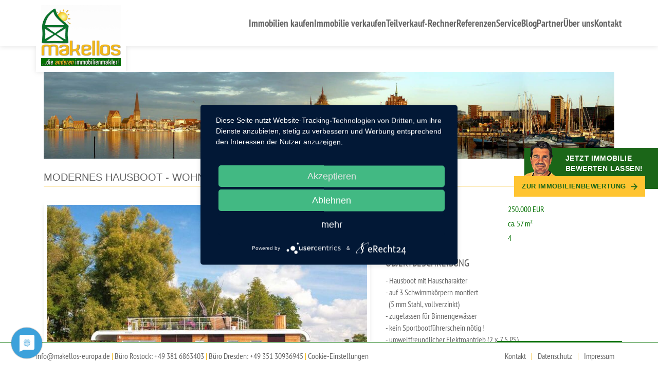

--- FILE ---
content_type: text/html; charset=UTF-8
request_url: https://www.makellos-europa.de/referenzen/detail/modernes-hausboot-wohnen-und-leben-auf-dem-wasser.html
body_size: 8126
content:
<!DOCTYPE html>
<html lang="de" >

<head>

		<meta charset="UTF-8">
	<title>Modernes Hausboot - Wohnen und Leben auf dem Wasser</title>
	<base href="https://www.makellos-europa.de/">

		<meta name="robots" content="index,follow">
	<meta name="description" content="- Hausboot mit Hauscharakter - auf 3 Schwimmkörpern montiert   (5 mm Stahl, vollverzinkt) - zugelassen für Binnengewässer - kein Sportbootführerschein …">
	<meta name="generator" content="Contao Open Source CMS">
	
	<meta name="viewport" content="width=device-width, initial-scale=1.0">
		<link rel="stylesheet" href="assets/contao/css/layout.min.css?v=a093d402"><link rel="stylesheet" href="bundles/rocksolidcolumns/css/columns.css?v=6fc06632">
	<link href="/resources/css/screen.css?v=1.1" rel="stylesheet">
	<link rel="stylesheet" href="/resources/css/basic.css?v=1674139572">
	<link rel=preload href="/resources/css/fonts/slick.woff" as="font" crossorigin>
	<link rel="preload" href="/resources/css/fonts/essential-regular-fonts/essential-regular.woff" as="font" crossorigin>
	<link rel="preload" href="/resources/css/fonts/pt-sans-narrow-v11-latin-700.woff2" as="font" crossorigin>
	
	<link rel="icon" type="image/png" href="/resources/img/favicon_16px.png" sizes="16x16">
	<link rel="icon" type="image/png" href="/resources/img/favicon_32px.png" sizes="32x32">
	<link rel="icon" type="image/png" href="/resources/img/favicon_96px.png" sizes="96x96">

	<!-- Usercentrics -->
	<link rel="preconnect" href="//privacy-proxy.usercentrics.eu">
	<link rel="preload" href="//privacy-proxy.usercentrics.eu/latest/uc-block.bundle.js" as="script">
	<script type="application/javascript" src="https://app.usercentrics.eu/latest/main.js" id="PCc4l9Rid"></script>
	<script type="application/javascript" src="https://privacy-proxy.usercentrics.eu/latest/uc-block.bundle.js"></script>
	<!--  -->
	
		<script src="assets/jquery/js/jquery.min.js?v=a093d402"></script><script src="/resources/js/bootstrap.bundle.js?v=04affa2d"></script><script src="/resources/js/jquery.ticker.js?v=b1f73624"></script><script src="/resources/js/slick.js?v=b1f73624"></script><script src="/resources/js/jquery.magnific-popup.min.js?v=04affa2d"></script><script src="/resources/js/domscript.js?v=04affa2d"></script>
	<!--[if lt IE 9]><script src="assets/html5shiv/js/html5shiv-printshiv.min.js"></script><![endif]-->
			
</head>

<body id="top" class="layout-wide mac chrome blink ch131"  itemscope itemtype="http://schema.org/WebPage">
											<header id="header">
					<div class="container">
						<div class="header-inner">
							<div class="logo">
								<a href="/" title="makellos">
									<img src="/resources/img/logo-landingpage.png" alt="makellos" width="193" height="150">
								</a>
							</div>
							
							<div class="nav-wrapper">
								<!-- Mobile: Hamburger Menu -->
								<button type="button" class="navbar-toggle collapsed d-lg-none" data-toggle="modal" data-target="#menuModal">
									<div data-icon="m" class="icon-essential-regular-13-nav-burger">
									
								 </div> 
								 <span>Menü</span>
								</button>
								
								<!-- Desktop: Navigation -->
								<div class="d-none d-lg-block">
									
<!-- indexer::stop -->
<nav class="mod_customnav block">

  
  <a href="referenzen/detail/modernes-hausboot-wohnen-und-leben-auf-dem-wasser.html#skipNavigation26" class="invisible">Navigation überspringen</a>

  
<ul class="level_1">
            <li class="first"><a href="immobilien-kaufen.html" title="Immobilien kaufen: makellos ... die anderen immobilienmakler" class="first">Immobilien kaufen</a></li>
                <li><a href="immobilie-verkaufen.html" title="Immobilie verkaufen - Immobilienverkauf Rostock und Dresden">Immobilie verkaufen</a></li>
                <li><a href="https://www.volksbank-teilverkauf.de/partner-rechner?partnerid=322071" title="Teilverkauf-Rechner" target="_blank" rel="noreferrer noopener">Teilverkauf-Rechner</a></li>
                <li class="trail"><a href="referenzen.html" title="Referenzen: makellos ... die anderen immobilienmakler" class="trail">Referenzen</a></li>
                <li><a href="service.html" title="Service: makellos ... die anderen immobilienmakler">Service</a></li>
                <li><a href="informationen.html" title="Informationen: makellos ... die anderen immobilienmakler">Blog</a></li>
                <li><a href="partner.html" title="Partner: makellos ... die anderen immobilienmakler">Partner</a></li>
                <li><a href="ueber-uns.html" title="Über uns: makellos ... die anderen immobilienmakler in Rostock">Über uns</a></li>
                <li class="last"><a href="kontakt.html" title="Kontakt: makellos ... die anderen immobilienmakler" class="last">Kontakt</a></li>
      </ul>

  <a id="skipNavigation26" class="invisible">&nbsp;</a>

</nav>
<!-- indexer::continue -->

								</div>
							</div>
						</div>
					</div>
				</header>
								
				<div id="container" class="container">
						<main id="main">
				<div id="content">
					

  <div class="mod_article col-12 block" id="article-16">
    
          
<div class="ce_image block">

        
  
  <figure class="image_container">
          
    

<img data-src="assets/images/2/_2-0c870099.jpg" width="1920" height="292" alt="Sommer Rostock"class='lazyload' itemprop="image">



    
    
  </figure>


</div>

<div class="ce_metamodel_list block">

        
  
<div class="layout_full immo-detail">
                    <div class="item first last even verfuegbar">
            <h1>Modernes Hausboot - Wohnen und Leben auf dem Wasser</h1>
            <div class="row">
                <div class="col-md-7 images">
                    <div class="hauptbild ">
                                                
                                                                                            
            <a class="cboxElement" data-lightbox="lbmm_immobilien.133.120" title="Hausboot außen 2" href="files/MakellosEuropa/Immobilien/2018/10-18/ml-S-2018-01 Hausboot/Hausboot außen 2.jpg">
                <img src="assets/images/6/Hausboot außen 2-d957ea7c.jpg" alt="Hausboot außen 2"/>
        </a>

                                                                            </div>
                    
                    <div class="gallery clearfix">
                        <ul class="file">
<li class=" first even">
	
						<a class="cboxElement" data-lightbox="lbmm_immobilien.134.120" title="Hausboot Grundriss Dachterrasse.jpg" href="files/MakellosEuropa/Immobilien/2018/10-18/ml-S-2018-01 Hausboot/Hausboot Grundriss Dachterrasse.jpg">
			
						<img src="assets/images/2/Hausboot%20Grundriss%20Dachterrasse-46992481.jpg" width="166" height="90" alt="Hausboot Grundriss Dachterrasse.jpg">			
			</a>
	
	</li>
<li class=" odd">
	
						<a class="cboxElement" data-lightbox="lbmm_immobilien.134.120" title="Hausboot Grundriss Erdgeschoss.jpg" href="files/MakellosEuropa/Immobilien/2018/10-18/ml-S-2018-01 Hausboot/Hausboot Grundriss Erdgeschoss.jpg">
			
						<img src="assets/images/4/Hausboot%20Grundriss%20Erdgeschoss-528092ae.jpg" width="166" height="90" alt="Hausboot Grundriss Erdgeschoss.jpg">			
			</a>
	
	</li>
<li class=" even">
	
						<a class="cboxElement" data-lightbox="lbmm_immobilien.134.120" title="Hausboot Liegeplatz.jpg" href="files/MakellosEuropa/Immobilien/2018/10-18/ml-S-2018-01 Hausboot/Hausboot Liegeplatz.jpg">
			
						<img src="assets/images/5/Hausboot%20Liegeplatz-685dc5db.jpg" width="282" height="90" alt="Hausboot Liegeplatz.jpg">			
			</a>
	
	</li>
<li class=" odd">
	
						<a class="cboxElement" data-lightbox="lbmm_immobilien.134.120" title="Hausboot Liegeplatz 2.jpg" href="files/MakellosEuropa/Immobilien/2018/10-18/ml-S-2018-01 Hausboot/Hausboot Liegeplatz 2.jpg">
			
						<img src="assets/images/5/Hausboot%20Liegeplatz%202-eaca4422.jpg" width="328" height="90" alt="Hausboot Liegeplatz 2.jpg">			
			</a>
	
	</li>
<li class=" even">
	
						<a class="cboxElement" data-lightbox="lbmm_immobilien.134.120" title="Hausboot Wohnraum.jpg" href="files/MakellosEuropa/Immobilien/2018/10-18/ml-S-2018-01 Hausboot/Hausboot Wohnraum.jpg">
			
						<img src="assets/images/1/Hausboot%20Wohnraum-06340851.jpg" width="164" height="90" alt="Hausboot Wohnraum.jpg">			
			</a>
	
	</li>
<li class=" odd">
	
						<a class="cboxElement" data-lightbox="lbmm_immobilien.134.120" title="Hausboot Wohnraum 2.jpg" href="files/MakellosEuropa/Immobilien/2018/10-18/ml-S-2018-01 Hausboot/Hausboot Wohnraum 2.jpg">
			
						<img src="assets/images/0/Hausboot%20Wohnraum%202-a12ff5b4.jpg" width="165" height="90" alt="Hausboot Wohnraum 2.jpg">			
			</a>
	
	</li>
<li class=" even">
	
						<a class="cboxElement" data-lightbox="lbmm_immobilien.134.120" title="Hausboot Wohnraum 3.jpg" href="files/MakellosEuropa/Immobilien/2018/10-18/ml-S-2018-01 Hausboot/Hausboot Wohnraum 3.jpg">
			
						<img src="assets/images/2/Hausboot%20Wohnraum%203-83e374c6.jpg" width="188" height="90" alt="Hausboot Wohnraum 3.jpg">			
			</a>
	
	</li>
<li class=" odd">
	
						<a class="cboxElement" data-lightbox="lbmm_immobilien.134.120" title="HB Antrieb.JPG" href="files/MakellosEuropa/Immobilien/2018/10-18/ml-S-2018-01 Hausboot/HB Antrieb.JPG">
			
						<img src="assets/images/5/HB%20Antrieb-33920873.jpg" width="69" height="90" alt="HB Antrieb.JPG">			
			</a>
	
	</li>
<li class=" even">
	
						<a class="cboxElement" data-lightbox="lbmm_immobilien.134.120" title="HB backbord.jpg" href="files/MakellosEuropa/Immobilien/2018/10-18/ml-S-2018-01 Hausboot/HB backbord.jpg">
			
						<img src="assets/images/7/HB%20backbord-09a37efd.jpg" width="50" height="90" alt="HB backbord.jpg">			
			</a>
	
	</li>
<li class=" odd">
	
						<a class="cboxElement" data-lightbox="lbmm_immobilien.134.120" title="HB Bad 1.JPG" href="files/MakellosEuropa/Immobilien/2018/10-18/ml-S-2018-01 Hausboot/HB Bad 1.JPG">
			
						<img src="assets/images/e/HB%20Bad%201-23677786.jpg" width="68" height="90" alt="HB Bad 1.JPG">			
			</a>
	
	</li>
<li class=" even">
	
						<a class="cboxElement" data-lightbox="lbmm_immobilien.134.120" title="HB Bad 2.JPG" href="files/MakellosEuropa/Immobilien/2018/10-18/ml-S-2018-01 Hausboot/HB Bad 2.JPG">
			
						<img src="assets/images/c/HB%20Bad%202-2deb663e.jpg" width="74" height="90" alt="HB Bad 2.JPG">			
			</a>
	
	</li>
<li class=" odd">
	
						<a class="cboxElement" data-lightbox="lbmm_immobilien.134.120" title="HB Bad 3.JPG" href="files/MakellosEuropa/Immobilien/2018/10-18/ml-S-2018-01 Hausboot/HB Bad 3.JPG">
			
						<img src="assets/images/5/HB%20Bad%203-bc5ec84d.jpg" width="151" height="90" alt="HB Bad 3.JPG">			
			</a>
	
	</li>
<li class=" even">
	
						<a class="cboxElement" data-lightbox="lbmm_immobilien.134.120" title="HB Blick vom Wohnbereich.JPG" href="files/MakellosEuropa/Immobilien/2018/10-18/ml-S-2018-01 Hausboot/HB Blick vom Wohnbereich.JPG">
			
						<img src="assets/images/1/HB%20Blick%20vom%20Wohnbereich-7f6e7ebc.jpg" width="195" height="90" alt="HB Blick vom Wohnbereich.JPG">			
			</a>
	
	</li>
<li class=" odd">
	
						<a class="cboxElement" data-lightbox="lbmm_immobilien.134.120" title="HB Fassade schmal.JPG" href="files/MakellosEuropa/Immobilien/2018/10-18/ml-S-2018-01 Hausboot/HB Fassade schmal.JPG">
			
						<img src="assets/images/0/HB%20Fassade%20schmal-62fa3aea.jpg" width="191" height="90" alt="HB Fassade schmal.JPG">			
			</a>
	
	</li>
<li class=" even">
	
						<a class="cboxElement" data-lightbox="lbmm_immobilien.134.120" title="HB Heck.jpg" href="files/MakellosEuropa/Immobilien/2018/10-18/ml-S-2018-01 Hausboot/HB Heck.jpg">
			
						<img src="assets/images/c/HB%20Heck-a7ac4b54.jpg" width="40" height="90" alt="HB Heck.jpg">			
			</a>
	
	</li>
<li class=" odd">
	
						<a class="cboxElement" data-lightbox="lbmm_immobilien.134.120" title="HB Liegeplatz.jpg" href="files/MakellosEuropa/Immobilien/2018/10-18/ml-S-2018-01 Hausboot/HB Liegeplatz.jpg">
			
						<img src="assets/images/f/HB%20Liegeplatz-ac49acb4.jpg" width="161" height="90" alt="HB Liegeplatz.jpg">			
			</a>
	
	</li>
<li class=" even">
	
						<a class="cboxElement" data-lightbox="lbmm_immobilien.134.120" title="HB Schlafräume 3.JPG" href="files/MakellosEuropa/Immobilien/2018/10-18/ml-S-2018-01 Hausboot/HB Schlafräume 3.JPG">
			
						<img src="assets/images/a/HB%20Schlafr%C3%A4ume%203-b2b42c91.jpg" width="185" height="90" alt="HB Schlafräume 3.JPG">			
			</a>
	
	</li>
<li class=" odd">
	
						<a class="cboxElement" data-lightbox="lbmm_immobilien.134.120" title="HB Schlafräume 4.jpg" href="files/MakellosEuropa/Immobilien/2018/10-18/ml-S-2018-01 Hausboot/HB Schlafräume 4.jpg">
			
						<img src="assets/images/c/HB%20Schlafr%C3%A4ume%204-c6428027.jpg" width="140" height="90" alt="HB Schlafräume 4.jpg">			
			</a>
	
	</li>
<li class=" even">
	
						<a class="cboxElement" data-lightbox="lbmm_immobilien.134.120" title="HB Steuer.JPG" href="files/MakellosEuropa/Immobilien/2018/10-18/ml-S-2018-01 Hausboot/HB Steuer.JPG">
			
						<img src="assets/images/4/HB%20Steuer-7a9e8d13.jpg" width="64" height="90" alt="HB Steuer.JPG">			
			</a>
	
	</li>
<li class=" odd">
	
						<a class="cboxElement" data-lightbox="lbmm_immobilien.134.120" title="HB Treppe.JPG" href="files/MakellosEuropa/Immobilien/2018/10-18/ml-S-2018-01 Hausboot/HB Treppe.JPG">
			
						<img src="assets/images/5/HB%20Treppe-4db5dcb3.jpg" width="61" height="90" alt="HB Treppe.JPG">			
			</a>
	
	</li>
<li class=" last even">
	
						<a class="cboxElement" data-lightbox="lbmm_immobilien.134.120" title="makellos - Logo" href="files/MakellosEuropa/Immobilien/zzz_makellos - Logo.jpg">
			
						<img src="assets/images/d/zzz_makellos%20-%20Logo-a7278713.jpg" width="120" height="90" alt="makellos - Logo">			
			</a>
	
	</li>
</ul>
                    </div>
                                        <!-- Button trigger modal -->
                    <button type="button" class="btn btn-gruen btn-big open-modal" data-toggle="modal" data-target="#myModal" data-expose="ml-S-2024-19" data-name="Modernes Hausboot - Wohnen und Leben auf dem Wasser" data-ort="Rostock">
                        Exposé anfordern - Nr. ml-S-2024-19                    </button>
                                        <!-- Modal -->
                    <div class="modal fade" id="myModal" tabindex="-1" role="dialog" aria-labelledby="anfrage">
                        <div class="modal-dialog modal-lg" role="document">
                            <div class="modal-content">
                                <div class="modal-header">
                                    <h4 class="modal-title" id="anfrage">Exposé anfordern - Nr. ml-S-2024-19</h4>
                                    <button type="button" class="close" data-dismiss="modal" aria-hidden="true"><div data-icon="j" class="icon mclose"></div> </button> 
                                </div>
                                <div class="modal-body clearfix">
                                    
<!-- indexer::stop -->
<div class="ce_form block">

  
  <form method="post" enctype="application/x-www-form-urlencoded" id="expose-anfrage">
    <div class="formbody">
              <input type="hidden" name="FORM_SUBMIT" value="auto_form_2">
        <input type="hidden" name="REQUEST_TOKEN" value="1ef19427d03ca0d93b.kRFiNIG-Pd8TSAx6oyJgtspY3e8Q834N5N2E2jxmJsg.pSQPYPjKd4xye0kP9xcH3oUCrblUsBp_qZDciEkjeanycjBTuI5ckkEtTQ">
                    
<input type="hidden" name="objektname" value="">

<input type="hidden" name="objektort" value="">

<input type="hidden" name="expose_real" value="">
      
<div class="widget widget-text">
        <label for="ctrl_19">
              Exposé_NR.          </label>
  
    
  <input type="text" name="expose" id="ctrl_19" class="expose form-control text" value="" disabled>
</div>

<div class="widget widget-select select mandatory">
        <label for="ctrl_20" class="select mandatory">
              <span class="invisible">Pflichtfeld </span>Anrede<span class="mandatory">*</span>
          </label>
  
    
  
  <select name="anrede" id="ctrl_20" class="form-control select mandatory" required>
          
              <option value="">auswählen</option>
      
                
              <option value="Herr">Herr</option>
      
                
              <option value="Frau">Frau</option>
      
            </select>
</div>

<div class="row">
<div class="widget widget-text col-sm-6 mandatory">
  	<label for="ctrl_22"  class="" >
					<span class="invisible">Pflichtfeld </span>Vorname<span class="mandatory">*</span>
			</label>

  
<input type="text" name="vorname" id="ctrl_22" class="form-control text" value=""  required>
</div>

<div class="widget widget-text col-sm-6 mandatory">
  	<label for="ctrl_23"  class="" >
					<span class="invisible">Pflichtfeld </span>Nachname<span class="mandatory">*</span>
			</label>

  
<input type="text" name="nachname" id="ctrl_23" class="form-control text" value=""  required>
</div>

</div>
<div class="widget widget-text mandatory">
  	<label for="ctrl_25"  class="" >
					<span class="invisible">Pflichtfeld </span>Straße / Nr.<span class="mandatory">*</span>
			</label>

  
<input type="text" name="strasse" id="ctrl_25" class="form-control text" value=""  required>
</div>

<div class="row">
<div class="widget widget-text col-sm-6">
  	<label for="ctrl_27"  class="" >
					PLZ			</label>

  
<input type="text" name="plz" id="ctrl_27" class="form-control text" value="" >
</div>

<div class="widget widget-text col-sm-6 mandatory">
  	<label for="ctrl_28"  class="" >
					<span class="invisible">Pflichtfeld </span>Ort<span class="mandatory">*</span>
			</label>

  
<input type="text" name="ort" id="ctrl_28" class="form-control text" value=""  required>
</div>

<div class="widget widget-text col-sm-6 mandatory">
  	<label for="ctrl_29"  class="" >
					<span class="invisible">Pflichtfeld </span>Telefon<span class="mandatory">*</span>
			</label>

  
<input type="text" name="telefon" id="ctrl_29" class="form-control text" value=""  required>
</div>

<div class="widget widget-text col-sm-6 mandatory">
  	<label for="ctrl_30"  class="" >
					<span class="invisible">Pflichtfeld </span>E-Mail<span class="mandatory">*</span>
			</label>

  
<input type="email" name="email" id="ctrl_30" class="form-control text" value=""  required>
</div>

</div>
<div class="widget widget-textarea mandatory">
        <label for="ctrl_32" class="mandatory">
              <span class="invisible">Pflichtfeld </span>Mitteilung<span class="mandatory">*</span>
          </label>
  
    
  <textarea name="mitteilung" id="ctrl_32" class="form-control textarea mandatory" rows="4" cols="40" required></textarea>
</div>

<div class="widget widget-checkbox">
    
    <fieldset id="ctrl_918" class="checkbox_container">

    
    <input type="hidden" name="Newsletter" value="">

    
              
        <label class="checkbox-container" id="lbl_918_0" for="opt_918_0"><span class="checkbox-text">
<strong>Ja</strong>, ich möchte den makellos-europa.de-Newsletter abonnieren.</span>
            <input type="checkbox" name="Newsletter" id="opt_918_0" class="checkbox" value="Ja">
            <span class="checkmark"></span>
        </label>
        
      
    
  </fieldset>

</div>

<div class="widget widget-checkbox mandatory">
    
    <fieldset id="ctrl_33" class="checkbox_container mandatory">

    
    <input type="hidden" name="Datenschutzerklaerung" value="">

    
              
        <label class="checkbox-container" id="lbl_33_0" for="opt_33_0"><span class="checkbox-text">
<strong>Ja</strong>, ich habe die <a href="datenschutz.html" title="Datenschutz: makellos ... die anderen immobilienmakler">Datenschutzerklärung</a> zur Kenntnis genommen und bin damit einverstanden, dass die von mir angegebenen Daten elektronisch erhoben und gespeichert werden. Meine Daten werden dabei nur streng zweckgebunden zur Bearbeitung und Beantwortung meiner Anfrage benutzt. Mit dem Absenden des Kontaktformulars erkläre ich mich mit der Verarbeitung einverstanden.*</span>
            <input type="checkbox" name="Datenschutzerklaerung" id="opt_33_0" class="checkbox" value="Datenschutzerklärung wurde zur Kenntnis genommen" required>
            <span class="checkmark"></span>
        </label>
        
      
    
  </fieldset>

</div>

<div class="widget widget-captcha mandatory">
        <label for="ctrl_34">
      <span class="invisible">Pflichtfeld </span>Sicherheitsfrage<span class="mandatory">*</span>
    </label>
  
    
  <input type="text" name="captcha_34" id="ctrl_34" class="captcha mandatory" value="" aria-describedby="captcha_text_34" maxlength="2" required>
  <span id="captcha_text_34" class="captcha_text">&#87;&#x61;&#115;&#x20;&#105;&#x73;&#116;&#x20;&#100;&#x69;&#101;&#x20;&#83;&#x75;&#109;&#x6D;&#101;&#x20;&#97;&#x75;&#115;&#x20;&#56;&#x20;&#117;&#x6E;&#100;&#x20;&#57;&#x3F;</span>
  <input type="hidden" name="captcha_34_hash" value="efbb0493aa7ebf625bddaf8a523989fae48814bfc612143afd128cd2345d29c6">

      <div style="display:none">
      <label for="ctrl_34_hp">Do not fill in this field</label>
      <input type="text" name="captcha_34_name" id="ctrl_34_hp" value="">
    </div>
    <script>
      (function() {
        var e = document.getElementById('ctrl_34'),
            p = e.parentNode, f = p.parentNode;

        if (f.classList.contains('widget-captcha') || 'fieldset' === f.nodeName.toLowerCase() && 1 === f.children.length) {
          p = f;
        }

        e.required = false;
        p.style.display = 'none';

        setTimeout(function() { e.value = '17'; }, 5000);
      })();
    </script>
  
</div>

<div class="widget widget-submit">
    
        <button type="submit" id="ctrl_35" class="submit">Anfrage senden</button>
  </div>
    </div>
  </form>

</div>
<!-- indexer::continue -->

                                </div>
                            </div>
                        </div>
                    </div>
                </div>
                <div class="col-md-5 content">
                    <div class="parameter">
                                                <div class="row">
                            <div class="col-6">Preis</div>
                            <div class="col-6 last">250.000 EUR</div>
                        </div>
                                                                                                <div class="row">
                            <div class="col-6">Wohnfläche</div>
                            <div class="col-6 last">ca. 57 m²</div>
                        </div>
                                                                                                        <div class="row">
                                <div class="col-6">Zimmeranzahl</div>
                                <div class="col-6 last">4</div>
                            </div>
                                                                        </div>
                    <div class="description-outer">
                                                <div class="ce_text">
                            <h3>Objektbeschreibung</h3>
                            <div>- Hausboot mit Hauscharakter</div>
<div>- auf 3 Schwimmkörpern montiert</div>
<div>&nbsp; (5 mm Stahl, vollverzinkt)</div>
<div>- zugelassen für Binnengewässer</div>
<div>- kein Sportbootführerschein nötig !</div>
<div>- umweltfreundlicher Elektroantrieb (2 x 7,5 PS)</div>
<div>- Energieversorgung: Benzin-Aggregat (20 Liter Tank)</div>
<div>&nbsp; alternativ: Photovoltaik, ca. 30 m² modular</div>
<div>- Zentralheizung: Propan-Gas (3 x 19 kg), Gaskamin</div>
<div>- max. 12 Personen (in Bewegung)</div>
<div>- ca. 57 m² Wohnfläche (innen)</div>
<div>- Gesamtgewicht: ca. 29 t (leer)</div>
<div>- Länge: 14,99 m</div>
<div>- Breite: 7,20 m</div>
<div>- Höhe: ca. 3,8 m (inklusive 0,95 m Reeling)</div>
<div>- Tiefgang: ca. 0,9 m</div>
<div>- 3 Schlafräume (&#61; 6 Personen)</div>
<div>- 2 Bäder: Dusche, WC, Waschtisch</div>
<div>- Wohnbereich mit Einbauküche und Gaskamin</div>
<div>- Fußböden: Fliesen, Vinyl-Belag (Holz-Optik)</div>
<div>- Fenster: Kunststoff, 3-fach-isoliert</div>
<div>- riesige Dachterrasse (ca. 40 m²)</div>
<div>- Dachterrasse: ca. 40 m²</div>
<div>- Bug-Terrasse: ca. 14,5 m²</div>
<div>- umlaufendes Deck: ca. 22 m²</div>
<div>- Beplankung: Sibirische Douglasie</div>
<div>- auch im Winter nutzbar</div>
<div>- eissicher, wartungsarm</div>
<div>- Ver-/Entsorgung:</div>
<div>&nbsp; Landanschluß oder hauseigene Anlagen</div>
<div>- 1.200 Liter Trinkwasser-Tank</div>
<div>- 1.800 Liter Schmutzwasser-Tank</div>                        </div>
                                                                        <div class="ce_text">
                            <h3>Lagebeschreibung</h3>
                            <div>Gerne sind wir Ihnen auch bei der Vermittlung anderer attraktiver Liegeplätze behilflich.</div>                        </div>
                                            </div>
                </div>
            </div>
        </div>
        
<button class="goBack" onclick="goBack()"><span data-icon="a" class="icon"></span> <span class="text">zurück</span></button><script>
function goBack() {
  window.history.back();
}
</script>
                <a class="goBack" href="immobilien-kaufen.html"><span data-icon="a" class="icon"></span> Alle Immobilien</a>
                    

</div>


</div>
    
      </div>

				</div>
							</main>
					</div>
		
		
							<footer id="footer">
				<div class="inside container">
					<div class="row">
						
<div class="col-lg-8 col-md-7" style="padding-top: 15px;">
<!-- &#123;&#123;insert_content::23&#125;&#125; -->
<p><a href="&#109;&#97;&#105;&#108;&#116;&#111;&#58;&#105;&#x6E;&#102;&#x6F;&#64;&#x6D;&#97;&#x6B;&#101;&#x6C;&#108;&#x6F;&#115;&#x2D;&#101;&#x75;&#114;&#x6F;&#112;&#x61;&#46;&#x64;&#101;" class="email">&#105;&#x6E;&#102;&#x6F;&#64;&#x6D;&#97;&#x6B;&#101;&#x6C;&#108;&#x6F;&#115;&#x2D;&#101;&#x75;&#114;&#x6F;&#112;&#x61;&#46;&#x64;&#101;</a>&nbsp;<span class="gelb">|</span> Büro Rostock: <a href="tel:+49381 6863403">+49 381 6863403</a> <span class="gelb">|</span> Büro Dresden: <a href="tel:+4935130936945">+49 351 30936945</a> <span class="gelb">|</span> <a href="#uc-corner-modal-show">Cookie-Einstellungen</a></p>
</div>
<div class="col-lg-4 col-md-5">
	
<!-- indexer::stop -->
<nav class="mod_customnav clearfix block">

  
  <a href="referenzen/detail/modernes-hausboot-wohnen-und-leben-auf-dem-wasser.html#skipNavigation9" class="invisible">Navigation überspringen</a>

  
<ul class="level_1">
            <li class="first"><a href="kontakt.html" title="Kontakt: makellos ... die anderen immobilienmakler" class="first" itemprop="url"><span itemprop="name">Kontakt</span></a></li>
                <li><a href="datenschutz.html" title="Datenschutz: makellos ... die anderen immobilienmakler" itemprop="url"><span itemprop="name">Datenschutz</span></a></li>
                <li class="last"><a href="impressum.html" title="Impressum: makellos ... die anderen immobilienmakler" class="last" itemprop="url"><span itemprop="name">Impressum</span></a></li>
      </ul>

  <a id="skipNavigation9" class="invisible">&nbsp;</a>

</nav>
<!-- indexer::continue -->

</div>					</div>
				</div>
			</footer>
				
	</div>

		
	<div class="bewertung-floating-cta">
		<div class="inner">
			<img height="69" width="61" loading="lazy" src="/files/MakellosEuropa/portrait-makellos-neu.png" alt="Immobilie bewerten lassen">
			<div class="text text-white mobile-button">
				<span>Jetzt Immobilie&nbsp;</span>
				<span>bewerten lassen!</span>
			</div>
			<a class="floating-cta-link d-flex" href="/immobilie-verkaufen.html">
				Zur Immobilien&shy;bewertung&nbsp;
				<svg xmlns="http://www.w3.org/2000/svg" width="13" height="13" viewBox="0 0 12 12">
					<g transform="translate(-1254 -507)" style="fill:#1B6618;">
						<path class="a" d="M6,0,4.909,1.091l4.13,4.13H0V6.779H9.039l-4.13,4.13L6,12l6-6Z" transform="translate(1254 507)"></path>
					</g>
				</svg>
			</a>
		</div>
	</div>

	<span class="totop">nach oben</span>

	<!-- FULLSCREEN MODAL CODE (.fullscreen) -->
	<div class="modal fade fullscreen" id="menuModal" tabindex="-1" role="dialog" aria-labelledby="myModalLabel" aria-hidden="true">
		<div class="modal-dialog modal-lg">
			<div class="modal-content">
				<div class="modal-header">
					<button type="button" class="close" data-dismiss="modal" aria-hidden="true">
						<div data-icon="j" class="icon mclose"></div>
					</button>
				</div>
				<div class="modal-body text-center">
					
<!-- indexer::stop -->
<nav class="mod_navigation block">

  
  <a href="referenzen/detail/modernes-hausboot-wohnen-und-leben-auf-dem-wasser.html#skipNavigation1" class="invisible">Navigation überspringen</a>

  
<ul class="level_1">
            <li class="home mb-5 first"><a href="./" title="Immobilienmakler Rostock: makellos" class="home mb-5 first">Startseite &#40;NEU&#41;</a></li>
                <li><a href="ueber-uns.html" title="Über uns: makellos ... die anderen immobilienmakler in Rostock">Über uns</a></li>
                <li><a href="immobilien-kaufen.html" title="Immobilien kaufen: makellos ... die anderen immobilienmakler">Immobilien kaufen</a></li>
                <li><a href="immobilie-verkaufen.html" title="Immobilie verkaufen - Immobilienverkauf Rostock und Dresden">Immobilie verkaufen</a></li>
                <li class="trail"><a href="referenzen.html" title="Referenzen: makellos ... die anderen immobilienmakler" class="trail">Referenzen</a></li>
                <li><a href="service.html" title="Service: makellos ... die anderen immobilienmakler">Service</a></li>
                <li><a href="informationen.html" title="Informationen: makellos ... die anderen immobilienmakler">Blog</a></li>
                <li><a href="partner.html" title="Partner: makellos ... die anderen immobilienmakler">Partner</a></li>
                <li><a href="kontakt.html" title="Kontakt: makellos ... die anderen immobilienmakler">Kontakt</a></li>
                <li class="last"><a href="https://www.volksbank-teilverkauf.de/partner-rechner?partnerid=322071" title="Teilverkauf-Rechner" class="last" target="_blank" rel="noreferrer noopener">Teilverkauf-Rechner</a></li>
      </ul>

  <a id="skipNavigation1" class="invisible">&nbsp;</a>

</nav>
<!-- indexer::continue -->

					
<!-- indexer::stop -->
<nav class="mod_customnav clearfix block">

  
  <a href="referenzen/detail/modernes-hausboot-wohnen-und-leben-auf-dem-wasser.html#skipNavigation9" class="invisible">Navigation überspringen</a>

  
<ul class="level_1">
            <li class="first"><a href="kontakt.html" title="Kontakt: makellos ... die anderen immobilienmakler" class="first" itemprop="url"><span itemprop="name">Kontakt</span></a></li>
                <li><a href="datenschutz.html" title="Datenschutz: makellos ... die anderen immobilienmakler" itemprop="url"><span itemprop="name">Datenschutz</span></a></li>
                <li class="last"><a href="impressum.html" title="Impressum: makellos ... die anderen immobilienmakler" class="last" itemprop="url"><span itemprop="name">Impressum</span></a></li>
      </ul>

  <a id="skipNavigation9" class="invisible">&nbsp;</a>

</nav>
<!-- indexer::continue -->

				</div>
			</div><!-- /.modal-content -->
		</div><!-- /.modal-dialog -->
	</div><!-- /.fullscreen -->

	<script src="/resources/js/lazysizes.min.js" async=""></script>
			
<script src="assets/jquery-ui/js/jquery-ui.min.js"></script>
<script>
  jQuery(function($) {
    $(document).accordion({
      // Put custom options here
      heightStyle: 'content',
      header: '.toggler',
      collapsible: true,
      active: false,
      create: function(event, ui) {
        ui.header.addClass('active');
        $('.toggler').attr('tabindex', 0);
      },
      activate: function(event, ui) {
        ui.newHeader.addClass('active');
        ui.oldHeader.removeClass('active');
        $('.toggler').attr('tabindex', 0);
        
        // Scroll toggler smooth to top 
		if(ui.newHeader.length > 0) { 
		  $('html, body').animate({ 
		    scrollTop: ui.newHeader.offset().top - 0 
		  }); 
		}
      }
    });
  });
</script>
<script src="/resources/js/basic.js?v=1669104496"></script>
	<!-- Google Tag Manager -->
	<script type="text/plain" data-usercentrics="Google Tag Manager">
		var gtmID = 'GTM-MFF3XD2';
		(function(w,d,s,l,i){w[l]=w[l]||[];w[l].push({'gtm.start':
			new Date().getTime(),event:'gtm.js'});var f=d.getElementsByTagName(s)[0],
			j=d.createElement(s),dl=l!='dataLayer'?'&l='+l:'';j.async=true;j.src=
			'https://www.googletagmanager.com/gtm.js?id='+i+dl;f.parentNode.insertBefore(j,f);
		})(window,document,'script','dataLayer',gtmID);
		var ifrm = document.createElement("iframe");
		ifrm.setAttribute("src", "https://www.googletagmanager.com/ns.html?id="+gtmID);
			ifrm.style.width = "0";
			ifrm.style.height = "0";
			ifrm.style.display = "none";
			ifrm.style.visibility = "hidden";
			document.body.appendChild(ifrm);
	</script>
	<!-- End Google Tag Manager -->
	<!-- Facebook Pixel Code -->
	<script type="text/plain" data-usercentrics="Facebook Pixel">
	!function(f,b,e,v,n,t,s)
		{if(f.fbq)return;n=f.fbq=function(){n.callMethod?
		n.callMethod.apply(n,arguments):n.queue.push(arguments)};
		if(!f._fbq)f._fbq=n;n.push=n;n.loaded=!0;n.version='2.0';
		n.queue=[];t=b.createElement(e);t.async=!0;
		t.src=v;s=b.getElementsByTagName(e)[0];
		s.parentNode.insertBefore(t,s)}(window, document,'script',
		'https://connect.facebook.net/en_US/fbevents.js');
	fbq('init', '435069291144541');
	fbq('track', 'PageView');
	</script>
	<!-- End Facebook Pixel Code -->
	<!-- Start of HubSpot Embed Code -->
	<script type="text/plain" data-usercentrics="HubSpot Forms" id="hs-script-loader" async defer src="//js.hs-scripts.com/8345539.js"></script>
	<!-- End of HubSpot Embed Code -->

	<script type="application/ld+json">
		{
			"@context": "https://schema.org",
			"@type": "Organization",
			"name": "makellos ... die anderen immobilienmakler ! GmbH & Co. KG",
			"url": "https://www.makellos-europa.de/",
			"logo": "https://www.makellos-europa.de/resources/img/logo.png",
			"contactPoint": {
				"@type": "ContactPoint",
				"telephone": "+49 381 6863403",
				"contactType": "customer service",
				"areaServed": "DE",
				"availableLanguage": "German"
			},
			"sameAs": "https://de-de.facebook.com/dieanderenimmobilienmakler/"
		}
	</script>
</body>

</html>

--- FILE ---
content_type: text/css
request_url: https://www.makellos-europa.de/resources/css/basic.css?v=1674139572
body_size: 11389
content:
/*!
 * modified Simple lightbox effect in pure JS
 * @see {@link https://github.com/squeral/lightbox}
 * @see {@link https://github.com/squeral/lightbox/blob/master/lightbox.js}
 * passes jshint
 */.iframe-lightbox,.iframe-lightbox .backdrop{height:100%;left:0;top:0;width:100%}.iframe-lightbox{display:none;opacity:0;position:fixed;transition:opacity .2s ease;
	/*!
 * @see {@link https://github.com/englishextra/iframe-lightbox/issues/10}
 * @see {@link https://github.com/englishextra/iframe-lightbox/issues/14}
 */z-index:999999}.iframe-lightbox .backdrop{background-color:rgba(0,0,0,.92);cursor:default;position:absolute}.iframe-lightbox .content-holder{left:50%;margin-right:-50%;position:absolute;top:50%;transform:translate(-50%,-50%);width:80%}.iframe-lightbox .content{height:0;padding-bottom:56.25%;position:relative}.iframe-lightbox .content>.body{height:100%;left:0;position:absolute;top:0;width:100%}

/*!
 * another pure css spinner
 * @see {@link https://epic-spinners.epicmax.co/}
 */.iframe-lightbox .content>.body .half-circle-spinner,.iframe-lightbox .content>.body .half-circle-spinner *{box-sizing:border-box}.iframe-lightbox .content>.body .half-circle-spinner{border-radius:100%;height:60px;left:50%;margin:0 -50% 0 0;position:relative;position:fixed;top:50%;transform:translate(-50%,-50%);width:60px}.iframe-lightbox .content>.body .half-circle-spinner .circle{border:6px solid transparent;border-radius:100%;content:"";height:100%;position:absolute;width:100%}.iframe-lightbox .content>.body .half-circle-spinner .circle.circle-1{-webkit-animation:half-circle-spinner-animation 1s infinite;animation:half-circle-spinner-animation 1s infinite;border-top-color:#fff}.iframe-lightbox .content>.body .half-circle-spinner .circle.circle-2{-webkit-animation:half-circle-spinner-animation 1s infinite alternate;animation:half-circle-spinner-animation 1s infinite alternate;border-bottom-color:#fff}@-webkit-keyframes half-circle-spinner-animation{0%{transform:rotate(0deg)}to{transform:rotate(1turn)}}@keyframes half-circle-spinner-animation{0%{transform:rotate(0deg)}to{transform:rotate(1turn)}}.iframe-lightbox .content>.body.is-loaded .half-circle-spinner{display:none}.iframe-lightbox iframe{border:0;box-shadow:.267rem .267rem .267rem 0 rgba(3,3,3,.3);display:block;height:100%;
	/*!
 * in js: iframe onload="this.style.opacity=1;" style="opacity:0;border:none;"
 */transition:opacity .2s ease;width:100%}.iframe-lightbox.is-showing{display:block}.iframe-lightbox.is-opened{opacity:1}.iframe-lightbox .btn-close{background-color:transparent;border:0;cursor:pointer;display:block;font-size:1rem;height:1.5rem;outline:none;position:fixed;right:1rem;top:1rem;width:1.5rem}

/*!
 * pure css version
 * @see {@link https://codepen.io/brissmyr/pen/egidw}
 */.iframe-lightbox .btn-close:after,.iframe-lightbox .btn-close:before{background-color:#fff;content:" ";height:1.5em;position:absolute;right:.688em;top:0;width:.125em}.iframe-lightbox .btn-close:before{transform:rotate(45deg)}.iframe-lightbox .btn-close:after{transform:rotate(-45deg)}

/*!
 * @see {@link https://github.com/englishextra/iframe-lightbox/issues/12}
 */.iframe-lightbox--open{-webkit-overflow-scrolling:touch;height:auto;overflow:hidden;touch-action:auto}
/*! nouislider - 14.7.0 - 4/6/2021 */.noUi-target,.noUi-target *{-webkit-touch-callout:none;-webkit-tap-highlight-color:rgba(0,0,0,0);box-sizing:border-box;touch-action:none;-webkit-user-select:none;-ms-user-select:none;-moz-user-select:none;user-select:none}.noUi-target{position:relative}.noUi-base,.noUi-connects{height:100%;position:relative;width:100%;z-index:1}.noUi-connects{overflow:hidden;z-index:0}.noUi-connect,.noUi-origin{position:absolute;right:0;top:0;-ms-transform-origin:0 0;-webkit-transform-origin:0 0;transform-origin:0 0;-webkit-transform-style:preserve-3d;transform-style:flat;will-change:transform;z-index:1}.noUi-connect{height:100%;width:100%}.noUi-origin{height:10%;width:10%}.noUi-txt-dir-rtl.noUi-horizontal .noUi-origin{left:0;right:auto}.noUi-vertical .noUi-origin{width:0}.noUi-horizontal .noUi-origin{height:0}.noUi-handle{-webkit-backface-visibility:hidden;backface-visibility:hidden;position:absolute}.noUi-touch-area{height:100%;width:100%}.noUi-state-tap .noUi-connect,.noUi-state-tap .noUi-origin{transition:transform .3s}.noUi-state-drag *{cursor:inherit!important}.noUi-horizontal{height:18px}.noUi-horizontal .noUi-handle{height:28px;right:-17px;top:-6px;width:34px}.noUi-vertical{width:18px}.noUi-vertical .noUi-handle{height:34px;right:-6px;top:-17px;width:28px}.noUi-txt-dir-rtl.noUi-horizontal .noUi-handle{left:-17px;right:auto}.noUi-target{background:#fafafa;border:1px solid #d3d3d3;border-radius:4px;box-shadow:inset 0 1px 1px #f0f0f0,0 3px 6px -5px #bbb}.noUi-connects{border-radius:3px}.noUi-connect{background:#3fb8af}.noUi-draggable{cursor:ew-resize}.noUi-vertical .noUi-draggable{cursor:ns-resize}.noUi-handle{background:#fff;border:1px solid #d9d9d9;border-radius:3px;box-shadow:inset 0 0 1px #fff,inset 0 1px 7px #ebebeb,0 3px 6px -3px #bbb;cursor:default}.noUi-active{box-shadow:inset 0 0 1px #fff,inset 0 1px 7px #ddd,0 3px 6px -3px #bbb}.noUi-handle:after,.noUi-handle:before{background:#e8e7e6;content:"";display:block;height:14px;left:14px;position:absolute;top:6px;width:1px}.noUi-handle:after{left:17px}.noUi-vertical .noUi-handle:after,.noUi-vertical .noUi-handle:before{height:1px;left:6px;top:14px;width:14px}.noUi-vertical .noUi-handle:after{top:17px}[disabled] .noUi-connect{background:#b8b8b8}[disabled].noUi-handle,[disabled] .noUi-handle,[disabled].noUi-target{cursor:not-allowed}.noUi-pips,.noUi-pips *{box-sizing:border-box}.noUi-pips{color:#999;position:absolute}.noUi-value{position:absolute;text-align:center;white-space:nowrap}.noUi-value-sub{color:#ccc;font-size:10px}.noUi-marker{background:#ccc;position:absolute}.noUi-marker-large,.noUi-marker-sub{background:#aaa}.noUi-pips-horizontal{height:80px;left:0;padding:10px 0;top:100%;width:100%}.noUi-value-horizontal{transform:translate(-50%,50%)}.noUi-rtl .noUi-value-horizontal{transform:translate(50%,50%)}.noUi-marker-horizontal.noUi-marker{height:5px;margin-left:-1px;width:2px}.noUi-marker-horizontal.noUi-marker-sub{height:10px}.noUi-marker-horizontal.noUi-marker-large{height:15px}.noUi-pips-vertical{height:100%;left:100%;padding:0 10px;top:0}.noUi-value-vertical{padding-left:25px;transform:translateY(-50%)}.noUi-rtl .noUi-value-vertical{transform:translateY(50%)}.noUi-marker-vertical.noUi-marker{height:2px;margin-top:-1px;width:5px}.noUi-marker-vertical.noUi-marker-sub{width:10px}.noUi-marker-vertical.noUi-marker-large{width:15px}.noUi-tooltip{background:#fff;border:1px solid #d9d9d9;border-radius:3px;color:#000;display:block;padding:5px;position:absolute;text-align:center;white-space:nowrap}.noUi-horizontal .noUi-tooltip{bottom:120%;left:50%;transform:translate(-50%)}.noUi-vertical .noUi-tooltip{right:120%;top:50%;transform:translateY(-50%)}.noUi-horizontal .noUi-origin>.noUi-tooltip{bottom:10px;left:auto;transform:translate(50%)}.noUi-vertical .noUi-origin>.noUi-tooltip{right:28px;top:auto;transform:translateY(-18px)}
.infobox{background-color:#ebf3eb;color:#656565;display:block;padding:1.5rem}@media (min-width:768px){.-mt-sm-140{margin-top:-140px!important}}body.information-detail main#main .ce_download a,body.information-detail main#main .ce_hyperlink a,main#main .btn-primary-theme{background-color:#037101;background-image:none;border:0;border-radius:0;box-shadow:none;color:#fff;cursor:pointer;display:inline-block;font-size:16px;font-weight:700;line-height:1;margin-bottom:0;padding:18px 26px;text-align:center;text-transform:uppercase;touch-action:manipulation;transition:background-color .3s ease-in-out;vertical-align:middle}body.information-detail main#main .ce_download a:active,body.information-detail main#main .ce_download a:focus,body.information-detail main#main .ce_download a:hover,body.information-detail main#main .ce_hyperlink a:active,body.information-detail main#main .ce_hyperlink a:focus,body.information-detail main#main .ce_hyperlink a:hover,main#main .btn-primary-theme:active,main#main .btn-primary-theme:focus,main#main .btn-primary-theme:hover{background-color:#023e01}body.information-detail main#main .ce_download,body.information-detail main#main .ce_hyperlink{box-shadow:none}body.information-detail main#main .ce_download a,body.information-detail main#main .ce_hyperlink a{padding-bottom:13px;padding-top:13px}.bewertung-floating-cta{background-color:#1b6618bf;bottom:0;height:70px;left:0;position:fixed;right:0;width:100%;z-index:9999}@media screen and (min-width:992px){.bewertung-floating-cta{background-color:#1b6618;height:80px;left:auto;padding-left:80px;padding-top:10px;right:0;top:40vh;width:260px}}.bewertung-floating-cta .text{display:none;font-family:Helvetica Neue,Helvetica,Arial,sans-serif;font-size:14px;font-weight:800;letter-spacing:.4px;text-transform:uppercase}@media screen and (min-width:992px){.bewertung-floating-cta .text{display:block}.bewertung-floating-cta img{bottom:25px;left:0;position:absolute}}.bewertung-floating-cta .floating-cta-link{align-items:center;background-color:#ffc431;color:#1b6618;font-family:Helvetica Neue,Helvetica,Arial,sans-serif;font-size:14px;font-weight:800;height:40px;justify-content:center;letter-spacing:.4px;line-height:1.1;padding:0 20px;text-decoration:none;text-transform:uppercase;transition:all .3s ease}@media screen and (min-width:992px){.bewertung-floating-cta .floating-cta-link{bottom:-15px;font-size:13px;left:-20px;padding:0;position:absolute;width:255px}}.bewertung-floating-cta .floating-cta-link:hover{box-shadow:0 3px 10px #00000029}.bewertung-floating-cta .floating-cta-link svg{margin-left:5px}.bewertung-floating-cta .inner{align-items:center;display:flex;justify-content:space-evenly;width:100%}@media screen and (min-width:768px){.bewertung-floating-cta .inner{gap:2rem;justify-content:center}}@media screen and (min-width:992px){.bewertung-floating-cta .inner{display:block;width:auto}}.lazyload{background-image:url("[data-uri]");background-position:50%;background-repeat:no-repeat;display:inline-block;margin:auto;min-height:100px}#header .slider-minimal{display:flex}#header .slider-minimal.slick-slider{display:block}#header .slider-minimal .slick-slide img{height:100%;width:auto}.info-list-detail img{max-width:100%}.iframe-lightbox-link{display:inline-block;overflow:hidden;position:relative}.iframe-lightbox-link .overlay:before{background:radial-gradient(circle,transparent 0,rgba(0,0,0,.5) 60%);content:"";height:100%;left:0;pointer-events:none;position:absolute;top:0;transition:transform .2s ease-in-out;width:100%}.iframe-lightbox-link .overlay:after{background:url(/images/play-button.svg);background-position:50%;background-repeat:no-repeat;border-radius:50%;box-shadow:2px 2px 6px rgba(0,0,0,.5);content:"";height:80px;left:50%;line-height:1;position:absolute;top:50%;transform:translate(-50%,-50%);transition:transform .2s ease-in-out;width:80px}.iframe-lightbox-link:active .overlay:before,.iframe-lightbox-link:focus .overlay:before,.iframe-lightbox-link:hover .overlay:before{transform:scale(2)}.iframe-lightbox-link:active .overlay:after,.iframe-lightbox-link:focus .overlay:after,.iframe-lightbox-link:hover .overlay:after{transform:translate(-50%,-50%) scale(1.05)}#related-informations>h1,#related-informations>h2,#related-informations>h3{color:#037101;text-align:center}#related-informations a:active,#related-informations a:focus,#related-informations a:hover{text-decoration:none}#related-informations a:active img,#related-informations a:focus img,#related-informations a:hover img{transform:scale(1.05)}#related-informations .card-body{padding:20px 15px}.related-infos-wrapper{display:flex;flex-wrap:wrap;justify-content:center}.related-infos-wrapper .headline{color:#4c4c4c;margin-bottom:25px;margin-top:0;text-align:left}.related-infos-wrapper .related-info-card{margin:5px;max-width:320px}.related-infos-wrapper .img-wrapper{height:240px;max-height:240px;overflow:hidden}.related-infos-wrapper .img-wrapper>img{height:100%;transition:transform .3s ease-in-out;width:100%}body.information-detail main#main .ce_download .related-infos-wrapper a,body.information-detail main#main .ce_hyperlink .related-infos-wrapper a,body.information-detail main#main .related-infos-wrapper .ce_download a,body.information-detail main#main .related-infos-wrapper .ce_hyperlink a,main#main .related-infos-wrapper .btn-primary-theme{display:block;margin-left:auto;padding-bottom:13px;padding-top:13px}main#main{max-width:100vw;overflow-x:hidden}.rate-immobilie-wrapper{display:flex;flex-wrap:wrap;justify-content:center;padding-bottom:50px}@media (min-width:769px){.rate-immobilie-wrapper{justify-content:space-around}}.rate-immobilie-wrapper>.headline{flex-basis:100%}.rate-immobilie-wrapper>.headline h2{color:#333;margin-bottom:20px}.rate-immobilie-wrapper>.headline .subheadline{color:#333;font-size:24px;margin-bottom:20px}.rate-immobilie-wrapper>a{color:#333}.rate-immobilie-wrapper>a .text-center{margin-top:10px}.rate-immobilie-wrapper>a .image-wrapper-hover{display:none}.rate-immobilie-wrapper>a .image-wrapper,.rate-immobilie-wrapper>a .image-wrapper-hover{box-shadow:0 3px 6px rgba(0,0,0,.16);padding-bottom:100%;position:relative;transition:background .3s ease-in-out;width:160px}.rate-immobilie-wrapper>a .image-wrapper-hover img,.rate-immobilie-wrapper>a .image-wrapper img{height:auto;left:50%;padding:20px;position:absolute;top:50%;transform:translate(-50%,-50%);transition:transform .3s ease-in-out;width:calc(100% - 10px)}.rate-immobilie-wrapper>a:active,.rate-immobilie-wrapper>a:focus,.rate-immobilie-wrapper>a:hover{color:#037101;font-weight:700;text-decoration:none}.rate-immobilie-wrapper>a:active .image-wrapper,.rate-immobilie-wrapper>a:active .image-wrapper-hover,.rate-immobilie-wrapper>a:focus .image-wrapper,.rate-immobilie-wrapper>a:focus .image-wrapper-hover,.rate-immobilie-wrapper>a:hover .image-wrapper,.rate-immobilie-wrapper>a:hover .image-wrapper-hover{background:#ecf3ec}.rate-immobilie-wrapper>a:active .image-wrapper-hover,.rate-immobilie-wrapper>a:focus .image-wrapper-hover,.rate-immobilie-wrapper>a:hover .image-wrapper-hover{display:block}.rate-immobilie-wrapper>a:active .image-wrapper,.rate-immobilie-wrapper>a:focus .image-wrapper,.rate-immobilie-wrapper>a:hover .image-wrapper{display:none}.rate-immobilie-wrapper>a:active img,.rate-immobilie-wrapper>a:focus img,.rate-immobilie-wrapper>a:hover img{transform:translate(-50%,-50%) scale(1.05)}.rate-immobilie-wrapper-modals .steps{padding-top:20px}.rate-immobilie-wrapper-modals .steps ul[role=tablist]{align-items:center;display:flex;justify-content:space-between;padding:0 50px}@media (max-width:992px){.rate-immobilie-wrapper-modals .steps ul[role=tablist]{padding:0 12px}}.rate-immobilie-wrapper-modals .steps ul[role=tablist]:after,.rate-immobilie-wrapper-modals .steps ul[role=tablist]:before{content:none}.rate-immobilie-wrapper-modals .steps ul[role=tablist]>li[role=tab]{display:block;width:auto}.rate-immobilie-wrapper-modals .steps ul[role=tablist]>li[role=tab]>a{background-color:transparent;display:flex;justify-content:center;padding:0;position:relative;z-index:1}.rate-immobilie-wrapper-modals .steps ul[role=tablist]>li[role=tab]>a:before{background:#2e7030;border-radius:50%;content:"";height:40px;left:50%;position:absolute;top:50%;transform:width .3s ease-in-out,height .3s ease-in-out;transform:translate(-50%,-50%);width:40px}@media (max-width:992px){.rate-immobilie-wrapper-modals .steps ul[role=tablist]>li[role=tab]>a:before{height:25px;width:25px}}.rate-immobilie-wrapper-modals .steps ul[role=tablist]>li[role=tab]>a .number{color:#fff;font-family:Helvetica,sans-serif;font-size:20px;font-weight:700;line-height:1;position:relative}@media (max-width:992px){.rate-immobilie-wrapper-modals .steps ul[role=tablist]>li[role=tab]>a .number{font-size:1em}}.rate-immobilie-wrapper-modals .steps ul[role=tablist]>li[role=tab].current>a:before{height:60px;width:60px}@media (max-width:992px){.rate-immobilie-wrapper-modals .steps ul[role=tablist]>li[role=tab].current>a:before{height:35px;width:35px}}.rate-immobilie-wrapper-modals .steps ul[role=tablist]>li[role=tab].current>a .number{font-size:30px}@media (max-width:992px){.rate-immobilie-wrapper-modals .steps ul[role=tablist]>li[role=tab].current>a .number{font-size:1.4em}}.rate-immobilie-wrapper-modals .steps ul[role=tablist]>li[role=tab].disabled>a:before{background:#ecf3ec}.rate-immobilie-wrapper-modals .steps ul[role=tablist]>li[role=tab].disabled>a .number{color:#333}.rate-immobilie-wrapper-modals .wizard{background:transparent;overflow:visible}.rate-immobilie-wrapper-modals .formbody{background:transparent;overflow:visible;position:relative}.rate-immobilie-wrapper-modals .formbody legend{margin-bottom:2em}.rate-immobilie-wrapper-modals .formbody legend+.row>.text-center{transform:translateY(-2em)}.rate-immobilie-wrapper-modals .formbody>.content{background:transparent;margin:0;overflow:visible}.rate-immobilie-wrapper-modals .formbody>.content .row{align-items:center}.rate-immobilie-wrapper-modals .formbody>.content fieldset.body{display:block;height:100%;margin:0;padding:0;width:100%}.rate-immobilie-wrapper-modals .formbody>.content .widget-explanation{text-align:center}.rate-immobilie-wrapper-modals .formbody>.content .widget-explanation img{height:150px;width:auto}.rate-immobilie-wrapper-modals .formbody>.content fieldset.final-step .widget-explanation{text-align:right}.rate-immobilie-wrapper-modals .formbody>.content fieldset.final-step .widget-explanation img{height:auto;width:auto}.rate-immobilie-wrapper-modals .progress{background:#ecf3ec;height:2px;left:50%;margin:auto;position:absolute;top:35px;transform:translateX(-50%);width:92%;z-index:1}@media (max-width:992px){.rate-immobilie-wrapper-modals .progress{top:31px}}.rate-immobilie-wrapper-modals .progress .progress-bar{background:#2e7030}.rate-immobilie-wrapper-modals .noUi-target{border:0;border-radius:10px;box-shadow:none;margin-bottom:15px;margin-top:25px}@media (max-width:575px){.rate-immobilie-wrapper-modals .noUi-target{margin-left:15px;margin-right:15px}}.rate-immobilie-wrapper-modals .noUi-connects{background:#f2f2f2;border:none;border-radius:10px;height:16px}.rate-immobilie-wrapper-modals .noUi-handle{background:#2e7030;border-radius:50%;box-shadow:none;height:40px;top:8px;transform:translateY(-50%);width:40px}@media (max-width:992px){.rate-immobilie-wrapper-modals .noUi-handle{height:35px;width:35px}}.rate-immobilie-wrapper-modals .noUi-handle:active,.rate-immobilie-wrapper-modals .noUi-handle:focus,.rate-immobilie-wrapper-modals .noUi-handle:hover{background:#037101}.rate-immobilie-wrapper-modals .noUi-handle:after,.rate-immobilie-wrapper-modals .noUi-handle:before{content:none}.rate-immobilie-wrapper-modals .widget.widget-text.slider .input-group{justify-content:flex-end}@media (max-width:992px){.rate-immobilie-wrapper-modals .widget.widget-text.slider .input-group{justify-content:center}}.rate-immobilie-wrapper-modals .widget.widget-text.slider input{background:#f2f2f2;border:none;box-shadow:none;color:#333;display:inline-block;flex:none;font-family:Helvetica,sans-serif;font-size:1em;height:45px;min-width:150px;padding:5px 12px;text-align:center}.rate-immobilie-wrapper-modals .widget.widget-text.slider input[type=number]{-moz-appearance:textfield}.rate-immobilie-wrapper-modals .widget.widget-text.slider input[type=number]::-webkit-inner-spin-button,.rate-immobilie-wrapper-modals .widget.widget-text.slider input[type=number]::-webkit-outer-spin-button{-webkit-appearance:none;margin:0}.rate-immobilie-wrapper-modals .widget.widget-text.slider .input-group-append>span{background:transparent;border:none;color:#333;font-family:Helvetica,sans-serif}.rate-immobilie-wrapper-modals .widget.widget-text.slider .max-value,.rate-immobilie-wrapper-modals .widget.widget-text.slider .min-value{color:#333;font-family:Helvetica,sans-serif;font-size:.9em}.rate-immobilie-wrapper-modals .content fieldset.body legend{border:none;color:#333;font-family:Helvetica,sans-serif;font-size:1.6em;font-weight:700;padding-top:80px;text-align:center}@media (max-width:992px){.rate-immobilie-wrapper-modals .content fieldset.body legend{font-size:1.6em;padding-top:40px}}.rate-immobilie-wrapper-modals .actions{margin-top:25px;padding-right:0}.rate-immobilie-wrapper-modals .actions ul li,.rate-immobilie-wrapper-modals .actions ul li:last-child{box-shadow:none}.rate-immobilie-wrapper-modals .actions ul li:last-child>a,.rate-immobilie-wrapper-modals .actions ul li>a{background:#2e7030;box-shadow:none;color:#fff;font-family:Helvetica,sans-serif;font-size:1.4em;font-weight:700;padding:5px 50px!important;text-transform:unset;transition:background .3s ease-in-out}@media (max-width:992px){.rate-immobilie-wrapper-modals .actions ul li:last-child>a,.rate-immobilie-wrapper-modals .actions ul li>a{padding:5px 25px!important}}.rate-immobilie-wrapper-modals .actions ul li:last-child>a:active,.rate-immobilie-wrapper-modals .actions ul li:last-child>a:focus,.rate-immobilie-wrapper-modals .actions ul li:last-child>a:hover,.rate-immobilie-wrapper-modals .actions ul li>a:active,.rate-immobilie-wrapper-modals .actions ul li>a:focus,.rate-immobilie-wrapper-modals .actions ul li>a:hover{background:#037101}.rate-immobilie-wrapper-modals .actions .subtext,.rate-immobilie-wrapper-modals .actions .subtext a{font-family:Helvetica,sans-serif!important;font-size:.8em;line-height:1.1!important}.rate-immobilie-wrapper-modals button[data-toggle=popover]{background:none;border:none;box-shadow:none;line-height:0;outline:none;padding:0}.rate-immobilie-wrapper-modals .image-radio{cursor:pointer;display:inline-block}.rate-immobilie-wrapper-modals .image-radio input~label{border-radius:10px}.rate-immobilie-wrapper-modals .image-radio>input:checked~label{background:#ecf3ec}.rate-immobilie-wrapper-modals input[type=radio][name=anrede]{display:inline-block}.rate-immobilie-wrapper-modals input[type=radio][name=anrede]~label{font-weight:400;margin-bottom:0;margin-right:10px}.rate-immobilie-wrapper-modals .wizard>.actions>ul{display:flex;justify-content:flex-end}.rate-immobilie-wrapper-modals .final-tab .progress,.rate-immobilie-wrapper-modals .final-tab .steps{display:none}.rate-immobilie-wrapper-modals .final-tab fieldset.body legend{padding-top:0}.rate-immobilie-wrapper-modals .final-tab a[href="#previous"]{display:none}.rate-immobilie-wrapper-modals .final-tab .wizard>.actions>ul{justify-content:center}.rate-immobilie-wrapper-modals input.error{border:1px solid #ce0000!important}.rate-immobilie-wrapper-modals div.error{bottom:auto!important;color:#ce0000!important;left:auto!important;position:absolute!important;right:50%!important;top:calc(100% - 3px)!important;transform:translateX(50%)!important}@media (min-width:575px){.rate-immobilie-wrapper-modals fieldset[role=tabpanel]:not(.final-step) .widget-text.slider{margin-left:50px}}.rate-immobilie-wrapper-modals fieldset[role=tabpanel]:not(.final-step) .widget-text:not(.slider){align-items:center;display:flex;justify-content:center}.rate-immobilie-wrapper-modals fieldset[role=tabpanel]:not(.final-step) .widget-text:not(.slider) label{font-size:1em;font-weight:400;margin-bottom:0;margin-right:10px}.rate-immobilie-wrapper-modals fieldset[role=tabpanel]:not(.final-step) .widget-text:not(.slider) input[type=number].form-control{background:#f2f2f2;border:none;box-shadow:none;color:#333;display:inline-block;flex:none;font-family:Helvetica,sans-serif;height:45px;min-width:150px;padding:5px 12px;text-align:center;width:150px}.rate-immobilie-wrapper-modals fieldset[role=tabpanel]:not(.final-step) .widget-text:not(.slider) input[type=number]{-moz-appearance:textfield}.rate-immobilie-wrapper-modals fieldset[role=tabpanel]:not(.final-step) .widget-text:not(.slider) input[type=number]::-webkit-inner-spin-button,.rate-immobilie-wrapper-modals fieldset[role=tabpanel]:not(.final-step) .widget-text:not(.slider) input[type=number]::-webkit-outer-spin-button{-webkit-appearance:none;margin:0}.rate-immobilie-wrapper-modals .final-step input[type=radio]~label,.rate-immobilie-wrapper-modals fieldset[role=tabpanel]:last-child input[type=radio]~label{font-size:1.3em}.rate-immobilie-wrapper-modals .final-step .widget-text,.rate-immobilie-wrapper-modals fieldset[role=tabpanel]:last-child .widget-text{display:flex;position:relative}.rate-immobilie-wrapper-modals .final-step .widget-text label,.rate-immobilie-wrapper-modals fieldset[role=tabpanel]:last-child .widget-text label{background:transparent;border:1px solid transparent;color:rgba(51,51,51,.5);cursor:text;font-size:1.2em;font-weight:400;left:10px;line-height:1;margin:0;padding:0 5px;position:absolute;top:50%;transform:translateY(-50%);transition:top .3s ease-in-out,font-size .3s ease-in-out}.rate-immobilie-wrapper-modals .final-step .widget-text input[type=email],.rate-immobilie-wrapper-modals .final-step .widget-text input[type=tel],.rate-immobilie-wrapper-modals .final-step .widget-text input[type=text],.rate-immobilie-wrapper-modals fieldset[role=tabpanel]:last-child .widget-text input[type=email],.rate-immobilie-wrapper-modals fieldset[role=tabpanel]:last-child .widget-text input[type=tel],.rate-immobilie-wrapper-modals fieldset[role=tabpanel]:last-child .widget-text input[type=text]{box-shadow:none;height:auto;height:45px;line-height:1;margin-right:20px;padding:10px 15px}@media (max-width:992px){.rate-immobilie-wrapper-modals .final-step .widget-text input[type=email],.rate-immobilie-wrapper-modals .final-step .widget-text input[type=tel],.rate-immobilie-wrapper-modals .final-step .widget-text input[type=text],.rate-immobilie-wrapper-modals fieldset[role=tabpanel]:last-child .widget-text input[type=email],.rate-immobilie-wrapper-modals fieldset[role=tabpanel]:last-child .widget-text input[type=tel],.rate-immobilie-wrapper-modals fieldset[role=tabpanel]:last-child .widget-text input[type=text]{margin-right:40px}}.rate-immobilie-wrapper-modals .final-step .widget-text input[type=email]:focus~label,.rate-immobilie-wrapper-modals .final-step .widget-text input[type=email]:valid~label,.rate-immobilie-wrapper-modals .final-step .widget-text input[type=tel]:focus~label,.rate-immobilie-wrapper-modals .final-step .widget-text input[type=tel]:valid~label,.rate-immobilie-wrapper-modals .final-step .widget-text input[type=text]:focus~label,.rate-immobilie-wrapper-modals .final-step .widget-text input[type=text]:valid~label,.rate-immobilie-wrapper-modals fieldset[role=tabpanel]:last-child .widget-text input[type=email]:focus~label,.rate-immobilie-wrapper-modals fieldset[role=tabpanel]:last-child .widget-text input[type=email]:valid~label,.rate-immobilie-wrapper-modals fieldset[role=tabpanel]:last-child .widget-text input[type=tel]:focus~label,.rate-immobilie-wrapper-modals fieldset[role=tabpanel]:last-child .widget-text input[type=tel]:valid~label,.rate-immobilie-wrapper-modals fieldset[role=tabpanel]:last-child .widget-text input[type=text]:focus~label,.rate-immobilie-wrapper-modals fieldset[role=tabpanel]:last-child .widget-text input[type=text]:valid~label{background:#fff;color:#333;font-size:.9em;font-style:normal;top:0}.rate-immobilie-wrapper-modals .final-step .widget-text button[data-toggle=popover],.rate-immobilie-wrapper-modals fieldset[role=tabpanel]:last-child .widget-text button[data-toggle=popover]{border:1px solid transparent;left:calc(100% - 15px);padding:12.5px 0;position:absolute;top:50%;transform:translateY(-50%);z-index:2060}@media (max-width:992px){.rate-immobilie-wrapper-modals .final-step .widget-text button[data-toggle=popover],.rate-immobilie-wrapper-modals fieldset[role=tabpanel]:last-child .widget-text button[data-toggle=popover]{left:calc(100% - 30px)}}.rate-immobilie-wrapper-modals .final-step .widget-text button[data-toggle=popover]:active,.rate-immobilie-wrapper-modals .final-step .widget-text button[data-toggle=popover]:focus,.rate-immobilie-wrapper-modals .final-step .widget-text button[data-toggle=popover]:hover,.rate-immobilie-wrapper-modals fieldset[role=tabpanel]:last-child .widget-text button[data-toggle=popover]:active,.rate-immobilie-wrapper-modals fieldset[role=tabpanel]:last-child .widget-text button[data-toggle=popover]:focus,.rate-immobilie-wrapper-modals fieldset[role=tabpanel]:last-child .widget-text button[data-toggle=popover]:hover{border-color:rgba(51,51,51,.4)}.rate-immobilie-wrapper-modals .bereit-hide,.rate-immobilie-wrapper-modals .not-bereit-show{display:none}.rate-immobilie-wrapper-modals .radio_container{display:flex;flex-wrap:wrap;justify-content:space-around}.rate-immobilie-wrapper-modals .radio_container .image-radio{margin:5px}.rate-immobilie-wrapper-modals .radio_container legend{flex-basis:100%}.rate-immobilie-wrapper-modals .radio_container label{cursor:pointer}.rate-immobilie-wrapper-modals .radio_container label .image-wrapper{box-shadow:0 3px 6px rgba(0,0,0,.16);margin-bottom:15px;padding-bottom:100%;position:relative;transition:background .3s ease-in-out;width:160px}@media (max-width:992px){.rate-immobilie-wrapper-modals .radio_container label .image-wrapper{width:120px}}.rate-immobilie-wrapper-modals .radio_container label .image-wrapper img{left:50%;max-height:100%;max-width:calc(100% - 10px);padding:20px;position:absolute;top:50%;transform:translate(-50%,-50%)}.rate-immobilie-wrapper-modals .radio_container label .label{color:#333;font-size:1em;font-weight:400;text-align:center}.rate-immobilie-wrapper-modals .radio_container label:hover .label{color:#037101;font-weight:700}.rate-immobilie-wrapper-modals .radio_container label:hover .image-wrapper{background:#ecf3ec}.rate-immobilie-wrapper-modals .radio_container input:checked~label{background:transparent}.rate-immobilie-wrapper-modals .radio_container input:checked~label .label{color:#037101;font-weight:700}.rate-immobilie-wrapper-modals .radio_container input:checked~label .image-wrapper{background:#ecf3ec}.rate-immobilie-wrapper-modals .final-step>div.text-center,.rate-immobilie-wrapper-modals fieldset[role=tabpanel]:last-child>div.text-center{font-size:1.2em}.rate-immobilie-wrapper-modals .final-step .radio_container,.rate-immobilie-wrapper-modals fieldset[role=tabpanel]:last-child .radio_container{display:block}.rate-immobilie-wrapper-modals .final-step .checkbox_container,.rate-immobilie-wrapper-modals fieldset[role=tabpanel]:last-child .checkbox_container{margin-top:25px}.rate-immobilie-wrapper-modals .final-step .btn-finish,.rate-immobilie-wrapper-modals fieldset[role=tabpanel]:last-child .btn-finish{font-size:1.2em}.rate-immobilie-wrapper-modals .final-step .icon-wrapper,.rate-immobilie-wrapper-modals fieldset[role=tabpanel]:last-child .icon-wrapper{align-items:flex-start;display:flex;justify-content:space-around;margin-bottom:50px;margin-top:50px}@media (max-width:992px){.rate-immobilie-wrapper-modals .final-step .icon-wrapper,.rate-immobilie-wrapper-modals fieldset[role=tabpanel]:last-child .icon-wrapper{flex-wrap:wrap;margin-bottom:25px;margin-top:25px}}.rate-immobilie-wrapper-modals .final-step .icon-wrapper .experts,.rate-immobilie-wrapper-modals .final-step .icon-wrapper .free,.rate-immobilie-wrapper-modals .final-step .icon-wrapper .individual,.rate-immobilie-wrapper-modals .final-step .icon-wrapper .save,.rate-immobilie-wrapper-modals fieldset[role=tabpanel]:last-child .icon-wrapper .experts,.rate-immobilie-wrapper-modals fieldset[role=tabpanel]:last-child .icon-wrapper .free,.rate-immobilie-wrapper-modals fieldset[role=tabpanel]:last-child .icon-wrapper .individual,.rate-immobilie-wrapper-modals fieldset[role=tabpanel]:last-child .icon-wrapper .save{display:flex;flex-direction:column;font-size:1em;line-height:1.2;max-width:210px;position:relative;text-align:center}@media (max-width:992px){.rate-immobilie-wrapper-modals .final-step .icon-wrapper .experts,.rate-immobilie-wrapper-modals .final-step .icon-wrapper .free,.rate-immobilie-wrapper-modals .final-step .icon-wrapper .individual,.rate-immobilie-wrapper-modals .final-step .icon-wrapper .save,.rate-immobilie-wrapper-modals fieldset[role=tabpanel]:last-child .icon-wrapper .experts,.rate-immobilie-wrapper-modals fieldset[role=tabpanel]:last-child .icon-wrapper .free,.rate-immobilie-wrapper-modals fieldset[role=tabpanel]:last-child .icon-wrapper .individual,.rate-immobilie-wrapper-modals fieldset[role=tabpanel]:last-child .icon-wrapper .save{margin-bottom:10px;margin-top:10px;max-width:120px}}.rate-immobilie-wrapper-modals .final-step .icon-wrapper .experts:before,.rate-immobilie-wrapper-modals .final-step .icon-wrapper .free:before,.rate-immobilie-wrapper-modals .final-step .icon-wrapper .individual:before,.rate-immobilie-wrapper-modals .final-step .icon-wrapper .save:before,.rate-immobilie-wrapper-modals fieldset[role=tabpanel]:last-child .icon-wrapper .experts:before,.rate-immobilie-wrapper-modals fieldset[role=tabpanel]:last-child .icon-wrapper .free:before,.rate-immobilie-wrapper-modals fieldset[role=tabpanel]:last-child .icon-wrapper .individual:before,.rate-immobilie-wrapper-modals fieldset[role=tabpanel]:last-child .icon-wrapper .save:before{background-position:50%;background-repeat:no-repeat;content:"";height:100px;margin-bottom:10px}.rate-immobilie-wrapper-modals .final-step .icon-wrapper .save:before,.rate-immobilie-wrapper-modals fieldset[role=tabpanel]:last-child .icon-wrapper .save:before{background-image:url("data:image/svg+xml;utf8,%3Csvg xmlns='http://www.w3.org/2000/svg' width='74.099' height='90.845' viewBox='0 0 74.099 90.845'%3E%3Cg id='Gruppe_5' data-name='Gruppe 5' transform='translate(-45.362)'%3E%3Cpath id='Pfad_6' data-name='Pfad 6' d='M79.152,88.918l3.26,1.926,3.261-1.926a68.371,68.371,0,0,0,33.789-58.835V15.561L82.411,0,45.362,15.412V29.936A68.431,68.431,0,0,0,79.152,88.918ZM48.326,17.487,82.411,3.261,116.5,17.487v12.6A65.321,65.321,0,0,1,84.19,86.4l-1.779.889-1.778-1.037A64.9,64.9,0,0,1,48.326,30.084Z' fill='%2300741f'/%3E%3Cg id='Gruppe_4' data-name='Gruppe 4' transform='translate(64.333 16.593)'%3E%3Cg id='Gruppe_3' data-name='Gruppe 3'%3E%3Cpath id='Pfad_7' data-name='Pfad 7' d='M182.227,107.264h-2.96v-3.947a13.816,13.816,0,1,0-27.632,0v3.947h-2.96a.986.986,0,0,0-.987.987v24.671a3.951,3.951,0,0,0,3.948,3.947h27.632a3.951,3.951,0,0,0,3.947-3.947V108.25A.986.986,0,0,0,182.227,107.264Zm-13.822,20.615a.987.987,0,0,1-.981,1.1h-3.947a.987.987,0,0,1-.981-1.1l.623-5.6a3.9,3.9,0,0,1-1.615-3.174,3.947,3.947,0,1,1,7.895,0,3.9,3.9,0,0,1-1.615,3.174Zm4.94-20.615h-15.79v-3.947a7.895,7.895,0,1,1,15.79,0Z' transform='translate(-147.687 -89.5)' fill='%2300741f'/%3E%3C/g%3E%3C/g%3E%3C/g%3E%3C/svg%3E")}.rate-immobilie-wrapper-modals .final-step .icon-wrapper .individual:before,.rate-immobilie-wrapper-modals fieldset[role=tabpanel]:last-child .icon-wrapper .individual:before{background-image:url("data:image/svg+xml;utf8,%3Csvg xmlns='http://www.w3.org/2000/svg' width='70.154' height='70.151' viewBox='0 0 70.154 70.151'%3E%3Cg id='kunde' transform='translate(0 -0.013)'%3E%3Cg id='Gruppe_7' data-name='Gruppe 7' transform='translate(0 32.342)'%3E%3Cg id='Gruppe_6' data-name='Gruppe 6' transform='translate(0)'%3E%3Cpath id='Pfad_8' data-name='Pfad 8' d='M67.96,238.238a6.163,6.163,0,0,0-8.486.512l-6.041,6.485a6.177,6.177,0,0,0-5.889-4.338H36.764c-.818,0-1.092-.312-2.513-1.407a14.417,14.417,0,0,0-18.956.045l-3.962,3.488a6.14,6.14,0,0,0-5.652-.071l-4.545,2.272a2.057,2.057,0,0,0-.919,2.758l12.331,24.662a2.057,2.057,0,0,0,2.758.919l4.545-2.273a6.161,6.161,0,0,0,3.406-5.731H47.544A14.455,14.455,0,0,0,59.053,259.8l9.866-13.156A6.149,6.149,0,0,0,67.96,238.238ZM18.012,267.614l-2.706,1.354L4.812,247.982l2.707-1.354a2.054,2.054,0,0,1,2.757.919l8.655,17.31A2.055,2.055,0,0,1,18.012,267.614Zm47.618-23.432-9.866,13.156a10.323,10.323,0,0,1-8.221,4.11H21.822l-7.7-15.4,3.89-3.424a10.3,10.3,0,0,1,13.578,0c2.28,2.007,3.7,2.387,5.175,2.387h10.78a2.055,2.055,0,1,1,0,4.11h-10.5a2.055,2.055,0,1,0,0,4.11H48.921a6.183,6.183,0,0,0,4.512-1.963l9.048-9.713a2.055,2.055,0,0,1,3.15,2.631Z' transform='translate(0 -235.959)' fill='%2300741f'/%3E%3C/g%3E%3C/g%3E%3Cg id='Gruppe_9' data-name='Gruppe 9' transform='translate(24.8 0.013)'%3E%3Cg id='Gruppe_8' data-name='Gruppe 8' transform='translate(0 0)'%3E%3Cpath id='Pfad_9' data-name='Pfad 9' d='M199.408,14.038a8.188,8.188,0,0,0,2.274-5.667A8.333,8.333,0,0,0,193.462.013,8.469,8.469,0,0,0,185.1,8.371a8.068,8.068,0,0,0,2.35,5.683,12.538,12.538,0,0,0-6.46,10.9V27a2.056,2.056,0,0,0,2.055,2.055h20.689A2.056,2.056,0,0,0,205.793,27V24.949A12.528,12.528,0,0,0,199.408,14.038Zm-5.946-9.914a4.237,4.237,0,0,1,4.11,4.247,4.115,4.115,0,0,1-4.11,4.11,4.237,4.237,0,0,1-4.247-4.11A4.359,4.359,0,0,1,193.462,4.123ZM185.1,24.949a8.469,8.469,0,0,1,8.358-8.358,8.3,8.3,0,0,1,8.221,8.358Z' transform='translate(-180.994 -0.013)' fill='%2300741f'/%3E%3C/g%3E%3C/g%3E%3C/g%3E%3C/svg%3E")}.rate-immobilie-wrapper-modals .final-step .icon-wrapper .experts:before,.rate-immobilie-wrapper-modals fieldset[role=tabpanel]:last-child .icon-wrapper .experts:before{background-image:url("data:image/svg+xml;utf8,%3Csvg xmlns='http://www.w3.org/2000/svg' width='80.11' height='80.151' viewBox='0 0 80.11 80.151'%3E%3Cg id='bewertung' transform='translate(-2.043 -2.045)'%3E%3Cpath id='Pfad_10' data-name='Pfad 10' d='M53.46,57.295a1.146,1.146,0,0,1-.818-.344,10.414,10.414,0,0,0-1.694-1.393,1.146,1.146,0,0,1,1.26-1.911,12.791,12.791,0,0,1,2.062,1.7,1.146,1.146,0,0,1-.818,1.948Z' transform='translate(7.059 7.497)' fill='%2300741f'/%3E%3Cpath id='Pfad_11' data-name='Pfad 11' d='M61.573,74.944H18.126A1.146,1.146,0,0,1,16.98,73.8V64.346A12.56,12.56,0,0,1,29.526,51.8h20.6a1.146,1.146,0,0,1,0,2.292h-20.6A10.266,10.266,0,0,0,19.272,64.346v8.307H60.427V64.346a10.083,10.083,0,0,0-.277-2.376,1.146,1.146,0,1,1,2.225-.545,12.4,12.4,0,0,1,.344,2.917V73.8A1.146,1.146,0,0,1,61.573,74.944Z' transform='translate(2.177 7.252)' fill='%2300741f'/%3E%3Cpath id='Pfad_12' data-name='Pfad 12' d='M38.465,51.049A12.007,12.007,0,1,1,50.473,39.041,12.007,12.007,0,0,1,38.465,51.049Zm0-21.723a9.716,9.716,0,1,0,9.716,9.716A9.716,9.716,0,0,0,38.465,29.326Z' transform='translate(3.559 3.642)' fill='%2300741f'/%3E%3Cpath id='Pfad_13' data-name='Pfad 13' d='M49.665,73.123H27.346A1.146,1.146,0,0,1,26.2,71.978v-6.54a1.146,1.146,0,1,1,2.292,0v5.394H48.519V65.438a1.146,1.146,0,1,1,2.292,0v6.54A1.146,1.146,0,0,1,49.665,73.123Z' transform='translate(3.521 9.073)' fill='%2300741f'/%3E%3Cpath id='Pfad_14' data-name='Pfad 14' d='M69.776,32.912a1.146,1.146,0,0,1-.533-.132l-5.92-3.112L57.4,32.78a1.146,1.146,0,0,1-1.664-1.208l1.131-6.592-4.788-4.672a1.146,1.146,0,0,1,.634-1.955l6.619-.962,2.959-6a1.193,1.193,0,0,1,2.055,0l2.959,6,6.619.962a1.146,1.146,0,0,1,.635,1.955l-4.789,4.668,1.131,6.592a1.146,1.146,0,0,1-1.13,1.339Zm-6.453-5.684a1.135,1.135,0,0,1,.533.132l4.4,2.312-.841-4.895a1.146,1.146,0,0,1,.331-1.015L71.3,20.294l-4.918-.714a1.146,1.146,0,0,1-.863-.627l-2.2-4.456-2.2,4.451a1.146,1.146,0,0,1-.863.627l-4.918.714L58.9,23.757a1.146,1.146,0,0,1,.33,1.015l-.841,4.9,4.4-2.312a1.135,1.135,0,0,1,.533-.132Z' transform='translate(7.243 1.277)' fill='%2300741f'/%3E%3Cpath id='Pfad_15' data-name='Pfad 15' d='M44.927,24.144a1.155,1.155,0,0,1-.533-.131L38.474,20.9l-5.92,3.113A1.146,1.146,0,0,1,30.891,22.8l1.131-6.593-4.789-4.668a1.146,1.146,0,0,1,.635-1.955l6.619-.961,2.956-5.995a1.193,1.193,0,0,1,2.055,0l2.963,6,6.619.961a1.146,1.146,0,0,1,.635,1.955l-4.789,4.668,1.131,6.593a1.146,1.146,0,0,1-1.13,1.338Zm-6.453-5.683a1.146,1.146,0,0,1,.533.131L43.4,20.9l-.841-4.9a1.146,1.146,0,0,1,.33-1.014l3.559-3.468-4.913-.709a1.146,1.146,0,0,1-.863-.628l-2.2-4.459-2.2,4.455a1.146,1.146,0,0,1-.863.628l-4.918.714,3.559,3.468a1.146,1.146,0,0,1,.33,1.014l-.836,4.9,4.4-2.312A1.146,1.146,0,0,1,38.474,18.461Z' transform='translate(3.621 0)' fill='%2300741f'/%3E%3Cpath id='Pfad_16' data-name='Pfad 16' d='M20.077,32.911a1.146,1.146,0,0,1-.534-.132l-5.919-3.112L7.7,32.777a1.146,1.146,0,0,1-1.662-1.208l1.131-6.592-4.789-4.67a1.146,1.146,0,0,1,.635-1.948L9.637,17.4l2.959-6a1.193,1.193,0,0,1,2.055,0l2.959,6,6.619.962a1.146,1.146,0,0,1,.634,1.955l-4.788,4.668,1.131,6.592a1.146,1.146,0,0,1-1.13,1.339Zm-6.453-5.684a1.135,1.135,0,0,1,.533.132l4.4,2.312-.841-4.895a1.146,1.146,0,0,1,.33-1.015L21.6,20.293l-4.918-.714a1.146,1.146,0,0,1-.863-.627l-2.2-4.456-2.2,4.456a1.146,1.146,0,0,1-.863.627l-4.918.714L9.2,23.761a1.146,1.146,0,0,1,.337,1.015l-.841,4.892,4.4-2.312a1.135,1.135,0,0,1,.533-.132Z' transform='translate(0 1.278)' fill='%2300741f'/%3E%3C/g%3E%3C/svg%3E")}.rate-immobilie-wrapper-modals .final-step .icon-wrapper .free:before,.rate-immobilie-wrapper-modals fieldset[role=tabpanel]:last-child .icon-wrapper .free:before{background-image:url("data:image/svg+xml;utf8,%3Csvg xmlns='http://www.w3.org/2000/svg' width='81.048' height='78.443' viewBox='0 0 81.048 78.443'%3E%3Cg id='sparschwein' transform='translate(0 -7.91)'%3E%3Cg id='Gruppe_11' data-name='Gruppe 11' transform='translate(0 7.91)'%3E%3Cg id='Gruppe_10' data-name='Gruppe 10' transform='translate(0 0)'%3E%3Cpath id='Pfad_17' data-name='Pfad 17' d='M78.074,28.662l-.016-.016a1.691,1.691,0,0,0-2.338.033,1.64,1.64,0,0,0,0,2.321,6.915,6.915,0,0,1-9.78,9.78.289.289,0,0,0-.082-.066A30.518,30.518,0,0,0,56.588,32.2,17.475,17.475,0,1,0,24.4,18.586a17.89,17.89,0,0,0-1.35,5.7,14.645,14.645,0,0,0-4.231-.692,3.088,3.088,0,0,0-3.227,2.7c-.115.708-.033,1.745.346,5.12l.346,3.227a29.213,29.213,0,0,0-7.442,8.924L4.067,44.5A5.075,5.075,0,0,0,0,49.473V60.059a5.062,5.062,0,0,0,4.067,4.972l4.791.955A26.287,26.287,0,0,0,12.3,71.14a10.874,10.874,0,0,0,3.227,12.48,12.214,12.214,0,0,0,7.755,2.733,12.721,12.721,0,0,0,8.66-3.408l1.153-1.087a35.554,35.554,0,0,0,12.793-.4l1.63,1.564A12.015,12.015,0,0,0,55.864,86.3h.4a12.232,12.232,0,0,0,8.529-3.77,10.95,10.95,0,0,0,1.136-13.468,24.469,24.469,0,0,0,4.709-14.357v-1.3a22.316,22.316,0,0,0-1.91-7.557,10.208,10.208,0,0,0,9.352-17.189ZM40.5,11.193a14.157,14.157,0,0,1,7.919,25.915c-.132.1-.263.3-.362.3H33.011c-.066,0-.148-.1-.23-.165a14.213,14.213,0,0,1-6.438-10.883c-.033-.379-.033-.708-.033-1A14.208,14.208,0,0,1,40.5,11.193ZM62.729,67.847a1.845,1.845,0,0,0-.2,2.107,1.422,1.422,0,0,0,.165.263,7.707,7.707,0,0,1-.313,10.043,8.657,8.657,0,0,1-6.224,2.75h-.313a8.761,8.761,0,0,1-6.075-2.371L47.631,78.6a1.95,1.95,0,0,0-1.4-.543,1.5,1.5,0,0,0-.379.049,32.461,32.461,0,0,1-12.908.412,1.6,1.6,0,0,0-.28-.016,1.924,1.924,0,0,0-1.4.543l-1.614,1.531a9.4,9.4,0,0,1-6.009,2.5,9.017,9.017,0,0,1-6.075-1.959,7.619,7.619,0,0,1-2.009-9.253,1.8,1.8,0,0,0,.181-1.4,1.655,1.655,0,0,0-.4-.774,23.931,23.931,0,0,1-3.853-5.7,1.671,1.671,0,0,0-.313-.445,2.07,2.07,0,0,0-1.169-.642l-5.3-1.07a1.781,1.781,0,0,1-1.416-1.745V49.473a1.749,1.749,0,0,1,1.416-1.745l5.318-1.07a2.07,2.07,0,0,0,1.169-.642,1.591,1.591,0,0,0,.313-.428,25.782,25.782,0,0,1,7.425-8.858c.049-.049.1-.082.148-.132a1.91,1.91,0,0,0,.56-1.416A.675.675,0,0,0,19.626,35L19.2,31.049c-.148-1.268-.4-3.556-.362-4.182H18.9a13.409,13.409,0,0,1,4.264.856,17.323,17.323,0,0,0,4.692,9.7H26.294a1.646,1.646,0,0,0,0,3.293H54.826a1.646,1.646,0,0,0,0-3.293H53.114a13.136,13.136,0,0,0,1.91-2.354,26.891,26.891,0,0,1,9.088,8.957l1.169,2.256a20.388,20.388,0,0,1,2.058,7.31v1.136h0A21.348,21.348,0,0,1,62.729,67.847Z' transform='translate(0 -7.91)' fill='%2300741f'/%3E%3C/g%3E%3C/g%3E%3Cg id='Gruppe_13' data-name='Gruppe 13' transform='translate(18.588 46.476)'%3E%3Cg id='Gruppe_12' data-name='Gruppe 12'%3E%3Cpath id='Pfad_18' data-name='Pfad 18' d='M117.115,242.152a4.215,4.215,0,1,0,4.215,4.215A4.212,4.212,0,0,0,117.115,242.152Zm0,5.153a.922.922,0,1,1,.922-.922A.9.9,0,0,1,117.115,247.305Z' transform='translate(-112.9 -242.152)' fill='%2300741f'/%3E%3C/g%3E%3C/g%3E%3Cg id='Gruppe_15' data-name='Gruppe 15' transform='translate(30.278 16.004)'%3E%3Cg id='Gruppe_14' data-name='Gruppe 14' transform='translate(0 0)'%3E%3Cpath id='Pfad_19' data-name='Pfad 19' d='M199.772,73.041a1.67,1.67,0,0,0-2.124-.955,5.824,5.824,0,0,1-6.24-1.169h5.3a1.646,1.646,0,1,0,0-3.293h-7.195a6.773,6.773,0,0,1-.132-.988h8.166a1.646,1.646,0,1,0,0-3.293h-7.343a13.233,13.233,0,0,1,.955-1.218,6.067,6.067,0,0,1,6.487-1.35,1.642,1.642,0,0,0,1.185-3.062A9.381,9.381,0,0,0,186.7,63.064c-.033.1-.066.181-.1.28h-1.054a1.646,1.646,0,1,0,0,3.293h.543a6.664,6.664,0,0,0,.082.988h-.626a1.646,1.646,0,1,0,0,3.293h1.712a8.028,8.028,0,0,0,1.581,2.124,9.346,9.346,0,0,0,9.994,2.14A1.633,1.633,0,0,0,199.772,73.041Z' transform='translate(-183.9 -57.075)' fill='%2300741f'/%3E%3C/g%3E%3C/g%3E%3C/g%3E%3C/svg%3E")}.rate-immobilie-wrapper-modals .modal{background:#fff;padding:0}.rate-immobilie-wrapper-modals .modal-dialog{height:100vh;margin-bottom:0;margin-top:0;max-width:100vw}@media (max-width:992px){.rate-immobilie-wrapper-modals .modal-dialog{margin:0}}.rate-immobilie-wrapper-modals .modal-content{align-items:center;border:0;display:flex;margin:auto;max-width:900px}.rate-immobilie-wrapper-modals .modal-content button.close{font-size:30px;padding:10px 15px;position:absolute;right:5px;top:5px;z-index:2000}.rate-immobilie-wrapper-modals .modal-body{padding-top:50px;width:100%}.rate-immobilie-wrapper-modals .reset-link{all:initial!important;color:#037101!important;cursor:pointer!important;font-family:Helvetica,sans-serif}.rate-immobilie-wrapper-modals .reset-link:active,.rate-immobilie-wrapper-modals .reset-link:focus,.rate-immobilie-wrapper-modals .reset-link:hover{text-decoration:underline!important}.popover{z-index:4000}.news-row-outer{display:flex;gap:1em;padding-bottom:10px;padding-top:17px}.news-row-outer strong{color:#037101;display:block;margin-right:10px;text-transform:uppercase}.news-row-outer>div{word-wrap:break-word;color:red;display:inline;text-align:left}.ce_list ul.check{display:grid;gap:1rem;grid-template-columns:1fr;grid-template-rows:auto;list-style:none;padding-left:0}@media (min-width:580px){.ce_list ul.check{grid-template-columns:repeat(2,1fr)}}.ce_list ul.check li{padding-left:calc(1rem + 10px);position:relative}.ce_list ul.check li:before{background-size:1rem;content:url(/resources/img/check.svg);display:inline-block;left:0;position:absolute;top:2px;width:1rem}.rsce-teaser{margin-left:auto;margin-right:auto;max-width:400px}.rsce-teaser .rsce-teaser-inner{margin-bottom:10px;padding-top:25px;position:relative}.rsce-teaser .rsce-teaser-inner:before{background:url(/resources/img/sonne2.png) 50% no-repeat;content:"";display:block;height:50px;position:absolute;right:0;top:0;width:50px}.rsce-teaser img{aspect-ratio:400/225;height:auto;width:100%}.rsce-teaser a{border-top:1px solid #f3b60d;color:#656565;display:block;height:100%}.rsce-teaser a:hover{text-decoration:none}.rsce-teaser a:hover .inner{background:#fbf6e3}.rsce-teaser a:hover .inner span.btn{background:linear-gradient(180deg,#fecf43 0,#ffc105);color:#fff}.rsce-teaser h3{color:#037101;font-family:PT Sans Narrow,Helvetica,Arial,sans-serif;font-weight:700;height:auto;line-height:1.5;margin-bottom:5px;margin-top:4px}.rsce-teaser .inner{background:#fff;padding:10px;transition:all .5s ease-in-out}.rsce-teaser span.btn{background:linear-gradient(180deg,#40963f 0,#007300);color:#f3b60d;text-transform:uppercase;transition:all .5s ease-in-out}.info-list.minimal .item{padding-top:0}.info-list.minimal .item:before{content:none}.info-list.minimal .item a{border-top:none}.info-list.minimal .item a h3{font-weight:700}.info-list.minimal .item a .inner span.btn{background:transparent;box-shadow:none;color:#037101;padding:0;text-decoration:none;text-transform:none}.info-list.minimal .item a .inner span.btn:hover{color:#f3b60d;text-decoration:underline}.read-more-wrapper{-webkit-mask-image:linear-gradient(180deg,#000 20%,transparent);mask-image:linear-gradient(180deg,#000 20%,transparent);max-height:18em;overflow:hidden;position:relative;transition:all .2s ease-in-out;z-index:2}@media (min-width:992px){.read-more-wrapper:not(.show_on_desktop){margin-bottom:0;-webkit-mask-image:none;mask-image:none;max-height:none!important;overflow:initial}.read-more-wrapper:not(.show_on_desktop)+.read-more-button,.read-more-wrapper:not(.show_on_desktop) .read-more-button{display:none}}.read-more-wrapper.collapsed{-webkit-mask-image:none;mask-image:none;max-height:-webkit-fit-content;max-height:-moz-fit-content;max-height:fit-content;overflow:initial}.read-more-wrapper.collapsed+.read-more-button{background-image:url("data:image/svg+xml;charset=utf-8,%3Csvg aria-hidden='true' data-prefix='fal' data-icon='minus' class='svg-inline--fa fa-minus fa-w-12' xmlns='http://www.w3.org/2000/svg' viewBox='0 0 384 512'%3E%3Cpath fill='%23037101' d='M376 232H8c-4.42 0-8 3.58-8 8v32c0 4.42 3.58 8 8 8h368c4.42 0 8-3.58 8-8v-32c0-4.42-3.58-8-8-8z'/%3E%3C/svg%3E");margin-top:1em}.read-more-button{background-color:#fff;background-image:url("data:image/svg+xml;charset=utf-8,%3Csvg aria-hidden='true' data-prefix='fal' data-icon='plus' class='svg-inline--fa fa-plus fa-w-12' xmlns='http://www.w3.org/2000/svg' viewBox='0 0 384 512'%3E%3Cpath fill='%23037101' d='M376 232H216V72c0-4.42-3.58-8-8-8h-32c-4.42 0-8 3.58-8 8v160H8c-4.42 0-8 3.58-8 8v32c0 4.42 3.58 8 8 8h160v160c0 4.42 3.58 8 8 8h32c4.42 0 8-3.58 8-8V280h160c4.42 0 8-3.58 8-8v-32c0-4.42-3.58-8-8-8z'/%3E%3C/svg%3E");background-position:50%;background-repeat:no-repeat;background-size:22px 22px;border:none;border-radius:100%;box-shadow:0 0 10px rgba(3,113,1,.25);color:#037101;display:flex;height:45px;margin:-2em auto 20px;position:relative;transition:all .2s ease-in-out;width:45px;z-index:4}main#main .text-primary{color:#037101!important}ul.pagination>li{padding-left:0!important}ul.pagination>li:before{content:none!important}.ce_leaflet.min-h-100 .leaflet-container{min-height:100%}.panel .ce_hyperlink:last-of-type{bottom:15px;left:50%;margin:0;padding:0;position:absolute;transform:translateX(-50%);z-index:999}#menuModal .mod_navigation ul li:last-child{display:none}body.layout-wide{max-width:100vw;overflow-x:hidden}body.layout-wide header#header{background-color:#fff;filter:drop-shadow(0 1px 5px rgba(0,0,0,.1));position:-webkit-sticky;position:sticky;top:0;z-index:2000}body.layout-wide header#header .header-inner{align-items:center;display:flex;flex-wrap:nowrap;height:90px;justify-content:space-between}body.layout-wide header#header .logo{align-self:flex-start;background-color:#fff;padding:10px;position:relative;z-index:2000}body.layout-wide header#header .logo img{max-height:100px;width:auto}@media (min-width:768px){body.layout-wide header#header .logo img{max-height:120px}}body.layout-wide header#header .logo a{display:block}body.layout-wide header#header nav ul.level_1{display:flex;flex-wrap:nowrap;font-size:larger;font-weight:700;gap:1em;list-style:none;margin-bottom:0}body.layout-wide header#header nav ul.level_1 li.active>strong{color:#f3b60d}body.layout-wide header#header nav ul.level_1 a{color:#656565}body.layout-wide header#header nav ul.level_1 a:hover{color:#f3b60d}body.layout-wide header#header .navbar-toggle{align-items:center;background-color:#fff;border:none;display:flex;font-size:2rem;height:50px;justify-content:center;line-height:1;width:50px}body.layout-wide header#header .navbar-toggle [data-icon]{line-height:1}body.layout-wide header#header .navbar-toggle [data-icon]:before{height:29px}body.layout-wide header#header .navbar-toggle span{display:none}body.layout-wide main#main{overflow-x:visible}body.layout-wide footer#footer{margin-bottom:120px}@media (min-width:992px){body.layout-wide footer#footer{margin-bottom:0}}@media (max-width:991px){body.layout-wide .usercentrics-button.uc-button-bl .uc-privacy-button-wrapper{bottom:80px!important;left:5px!important}body.layout-wide .totop{bottom:80px;right:5px}body.layout-wide .green .panel{padding:10px 0 50px}body.layout-wide #container{max-width:100vw}body.layout-wide #menuModal .modal-content{padding-bottom:150px}}body.layout-wide .mod_article.green.full-width{background-color:#ebf3eb;position:relative;z-index:2}body.layout-wide .mod_article.green.full-width:after,body.layout-wide .mod_article.green.full-width:before{background-color:#ebf3eb;content:"";display:block;height:100%;position:absolute;top:0;width:100vw;z-index:1}body.layout-wide .mod_article.green.full-width:before{right:100%}body.layout-wide .mod_article.green.full-width:after{left:100%}body.layout-wide h1{font-size:26px}@media (min-width:768px){body.layout-wide h1{font-size:32px}}body.layout-wide h2{font-size:22px}@media (min-width:768px){body.layout-wide h2{font-size:27px}}body.layout-wide h3{font-size:16px}@media (min-width:768px){body.layout-wide h3{font-size:18px}}body.layout-wide h2,body.layout-wide h3,body.layout-wide h4,body.layout-wide h5,body.layout-wide h6{text-transform:uppercase}body.layout-wide .gruen h2,body.layout-wide .gruen h3,body.layout-wide .gruen h4,body.layout-wide .gruen h5,body.layout-wide .gruen h6,body.layout-wide .immoslider h2,body.layout-wide .immoslider h3,body.layout-wide .immoslider h4,body.layout-wide .immoslider h5,body.layout-wide .immoslider h6{color:#037101}body.layout-wide .gruen h2 a,body.layout-wide .gruen h3 a,body.layout-wide .gruen h4 a,body.layout-wide .gruen h5 a,body.layout-wide .gruen h6 a,body.layout-wide .immoslider h2 a,body.layout-wide .immoslider h3 a,body.layout-wide .immoslider h4 a,body.layout-wide .immoslider h5 a,body.layout-wide .immoslider h6 a{color:inherit}body.layout-wide #content .mod_article.immoslider .object-slider-outer{overflow:hidden;padding-bottom:60px}body.layout-wide #content .mod_article.immoslider .object-slider-outer ul.slick-dots{width:auto}body.layout-wide #content .mod_article.immoslider .object-slider{padding-bottom:5px}body.layout-wide #content .mod_article.immoslider .object-slider .item{width:288px!important}body.layout-wide #content .mod_article.immoslider .object-slider .slick-next,body.layout-wide #content .mod_article.immoslider .object-slider .slick-prev{bottom:calc(100% + 5px);display:none!important;height:44px;left:auto;top:auto;width:40px}@media (min-width:375px){body.layout-wide #content .mod_article.immoslider .object-slider .slick-next,body.layout-wide #content .mod_article.immoslider .object-slider .slick-prev{display:block}}body.layout-wide #content .mod_article.immoslider .object-slider .slick-prev{right:50px}body.layout-wide #content .mod_article.immoslider .object-slider .slick-next{right:0}body.layout-wide #content .mod_article.immoslider .object-slider .slick-next:before,body.layout-wide #content .mod_article.immoslider .object-slider .slick-prev:before{background-position:50%;background-repeat:no-repeat;background-size:16px 16px;content:""}body.layout-wide #content .mod_article.immoslider .object-slider .slick-next:before{background-image:url("data:image/svg+xml;charset=utf-8,%3Csvg xmlns='http://www.w3.org/2000/svg' viewBox='0 0 384 512'%3E%3Cpath d='M342.6 233.4c12.5 12.5 12.5 32.8 0 45.3l-192 192c-12.5 12.5-32.8 12.5-45.3 0s-12.5-32.8 0-45.3L274.7 256 105.4 86.6c-12.5-12.5-12.5-32.8 0-45.3s32.8-12.5 45.3 0l192 192z' fill='%2310410f'/%3E%3C/svg%3E")}body.layout-wide #content .mod_article.immoslider .object-slider .slick-prev:before{background-image:url("data:image/svg+xml;charset=utf-8,%3Csvg xmlns='http://www.w3.org/2000/svg' viewBox='0 0 384 512'%3E%3Cpath d='M41.4 233.4c-12.5 12.5-12.5 32.8 0 45.3l192 192c12.5 12.5 32.8 12.5 45.3 0s12.5-32.8 0-45.3L109.3 256 278.6 86.6c12.5-12.5 12.5-32.8 0-45.3s-32.8-12.5-45.3 0l-192 192z' fill='%2310410f'/%3E%3C/svg%3E")}body.layout-wide #content .mod_article.immoslider .object-slider .slick-arrow:before{border:2px solid #10410f;padding:10px 18px}body.layout-wide #content .mod_article.immoslider .object-slider .slick-list{overflow:visible}body.layout-wide #content .mod_article.immoslider .object-slider .slick-list .item a{background-color:#fff;box-shadow:0 1px 5px rgba(0,0,0,.16);transition:all .5s ease-in-out}body.layout-wide #content .mod_article.immoslider .object-slider .slick-list .item a:hover{background-color:#fbf6e3}body.layout-wide #content .mod_article.immoslider .object-slider .slick-list .item a img{box-shadow:none;height:155px;-o-object-fit:cover;object-fit:cover;width:100%}body.layout-wide #content .mod_article.immoslider .object-slider .slick-list .item a .teaser{padding:10px}body.layout-wide #content .mod_article.immoslider .object-slider .slick-list .item a h3{color:#037101;font-size:16px;padding:0 10px}body.layout-wide .info-list .item a{transition:all .5s ease-in-out}body.layout-wide .info-list .item a h3{color:#037101;padding-top:10px}body.layout-wide .info-list .item a:hover{background:#fbf6e3}body.layout-wide .show_newsletter .panel{position:relative}body.layout-wide .show_newsletter .panel:before{left:auto;right:100%}body.layout-wide .show_newsletter .panel:after{left:100%;right:auto}body.layout-wide .show_newsletter .panel:after,body.layout-wide .show_newsletter .panel:before{background-color:inherit;bottom:0;content:"";height:100%;position:absolute;top:0;width:100%}body.layout-wide header#header .header-inner,body.layout-wide header#header img{transition:all .15s linear}body.layout-wide.scrolled header#header .header-inner{height:70px}body.layout-wide.scrolled header#header img{height:80px}.border-5-white{border:5px solid #fff}


--- FILE ---
content_type: application/javascript
request_url: https://www.makellos-europa.de/resources/js/domscript.js?v=04affa2d
body_size: 1166
content:
jQuery(document).ready(function ($) {
	"use strict";

	$(".news-row-outer").ticker({
		cursorOne: " ",
		cursorTwo: " ",
	});

	/*********************/
	/*** Intro-Slider ***/
	/*********************/

	$(".slider-minimal")
		.on("init", function () {
			$(".logo, .headerslider").addClass("loaded");
		})
		.slick({
			arrows: true,
			respondTo: "slider",
			dots: false,
			fade: true,
			autoplay: true,
			lazyLoad: "ondemand",
			autoplaySpeed: 4000,
			appendArrows: $(".slider-minimal"),
			//initialSlide: randomStart,
			asNavFor: ".object-header-slider",
			infinite: true,
			pauseOnFocus: true,
			prevArrow: '<button type="button" class="slick-prev"></button>',
			nextArrow: '<button type="button" class="slick-next"></button>',
			responsive: [
				{
					breakpoint: 992,
					settings: {
						arrows: false,
						dots: true,
						appendDots: $(".slider-minimal"),
					},
				},
			],
		});

	/********************/
	/*** Objekt-Header-Slider ***/
	/********************/

	$(".object-header-slider").slick({
		arrows: false,
		dots: false,
		infinite: true,
		slidesToShow: 3,
		slidesToScroll: 1,
		centerMode: false,
		appendDots: $(".object-header-slider-outer"),
		varableWidth: false,
		autoplay: true,
		autoplaySpeed: 4000,
		asNavFor: ".slider-minimal",
		pauseOnFocus: true,
		responsive: [
			{
				breakpoint: 1250,
				settings: {
					slidesToShow: 2,
				},
			},
		],
	});

	/********************/
	/*** Objekt-Slider ***/
	/********************/

	$(".object-slider").slick({
		arrows: false,
		dots: true,
		infinite: false,
		slidesToShow: 2,
		appendDots: $(".object-slider-outer"),
		varableWidth: false,
		autoplay: true,
		autoplaySpeed: 4000,
		responsive: [
			{
				breakpoint: 480,
				settings: {
					slidesToShow: 1,
				},
			},
			{
				breakpoint: 992,
				settings: {
					slidesToShow: 2,
				},
			},
		],
	});

	/********************/
	/*** Modal-Data ***/
	/********************/

	$(document).on("click", ".open-modal", function () {
		var expose = $(this).data("expose");
		var name = $(this).data("name");
		var ort = $(this).data("ort");
		$(".modal-body input[name=expose]").val(expose);
		$(".modal-body input[name=expose_real]").val(expose);
		$(".modal-body input[name=objektname]").val(name);
		$(".modal-body input[name=objektort]").val(ort);
	});

	/*********************/
	/*** MagnificPopup ***/
	/*********************/

	$(".layout_full [data-lightbox]").magnificPopup({
		type: "image",
		gallery: {
			enabled: true, // set to true to enable gallery
			preload: [0, 2], // read about this option in next Lazy-loading section
			navigateByImgClick: true,
			arrowMarkup:
				'<button title="%title%" type="button" class="mfp-arrow mfp-arrow-%dir%"></button>', // markup of an arrow button
			tPrev: "Previous (Left arrow key)", // title for left button
			tNext: "Next (Right arrow key)", // title for right button
			tCounter: '<span class="mfp-counter">%curr% von %total%</span>', // markup of counter
		},
		callbacks: {
			buildControls: function () {
				this.contentContainer.append(
					this.arrowLeft.add(this.arrowRight)
				);
			},
		},
	});

	$(".image_container [data-lightbox]").magnificPopup({
		type: "image",
	});

	/*********************/
	/*** Update Logo Position ***/
	/*********************/

	updateArrowWidth();
	$(window).resize(updateArrowWidth);

	function updateArrowWidth() {
		$("#footer > .container").each(function () {
			var value = $(this).css("margin-left");
			$(
				".slider-minimal > .slick-prev, .slider-minimal > .slick-next"
			).css({
				width: value,
			});
			$(".header-content").css({
				"margin-left": value,
			});
		});
	}

	/*********************/
	/*** ToTop ***/
	/*********************/

	$(".totop").hide();
	$(function () {
		$(window).scroll(function () {
			if ($(this).scrollTop() > 2) {
				$(".totop").fadeIn("slow");
			} else {
				$(".totop").fadeOut("slow");
			}
		});
	});
	$(".totop").click(function () {
		$("body,html").animate({ scrollTop: 0 }, 800);
		return false;
	});
});


--- FILE ---
content_type: application/javascript
request_url: https://www.makellos-europa.de/resources/js/basic.js?v=1669104496
body_size: 11303
content:
/*! For license information please see basic.js.LICENSE.txt */
(()=>{var t={897:function(){!function(t,e){"use strict";var r=e.documentElement||"",n=e.body||"",i="iframe-lightbox",o="iframe-lightbox-window--is-binded",a="iframe-lightbox--open",s="iframe-lightbox-link--is-binded",l="is-loaded",c="is-opened",u="is-showing",d=null!==navigator.userAgent.match(/(iPad)|(iPhone)|(iPod)|(Android)|(PlayBook)|(BB10)|(BlackBerry)|(Opera Mini)|(IEMobile)|(webOS)|(MeeGo)/i)||void 0!==e.createTouch||"ontouchstart"in t||"onmsgesturechange"in t||navigator.msMaxTouchPoints,f=function(t,r){var n=r||{};this.trigger=t,this.el=e.getElementsByClassName(i)[0]||"",this.body=this.el?this.el.getElementsByClassName("body")[0]:"",this.content=this.el?this.el.getElementsByClassName("content")[0]:"",this.src=t.dataset.src||"",this.href=t.getAttribute("href")||"",this.dataPaddingBottom=t.dataset.paddingBottom||"",this.dataScrolling=t.dataset.scrolling||"",this.dataTouch=t.dataset.touch||"",this.rate=n.rate||500,this.scrolling=n.scrolling,this.touch=n.touch,this.onOpened=n.onOpened,this.onIframeLoaded=n.onIframeLoaded,this.onLoaded=n.onLoaded,this.onCreated=n.onCreated,this.onClosed=n.onClosed,this.init()};f.prototype.init=function(){var t=this;this.el||this.create();var e=function(){t.open()},r=function(t){var r,n,i,o,a,s;t.stopPropagation(),t.preventDefault(),(r=e,n=this.rate,function(){a=this,o=[].slice.call(arguments,0),s=new Date;var t=function t(){var e=new Date-s;e<n?i=setTimeout(t,n-e):(i=null,r.apply(a,o))};i||(i=setTimeout(t,n))}).call()};this.trigger.classList.contains(s)||(this.trigger.classList.add(s),this.trigger.addEventListener("click",r),d&&(t.touch||t.dataTouch)&&this.trigger.addEventListener("touchstart",r))},f.prototype.create=function(){var a=this,s=e.createElement("div");s.classList.add("backdrop"),this.el=e.createElement("div"),this.el.classList.add(i),this.el.appendChild(s),this.content=e.createElement("div"),this.content.classList.add("content"),this.body=e.createElement("div"),this.body.classList.add("body"),this.content.appendChild(this.body),this.contentHolder=e.createElement("div"),this.contentHolder.classList.add("content-holder"),this.contentHolder.appendChild(this.content),this.el.appendChild(this.contentHolder),this.btnClose=e.createElement("button"),this.btnClose.classList.add("btn-close"),this.el.appendChild(this.btnClose),n.appendChild(this.el),s.addEventListener("click",(function(){a.close()})),this.btnClose.addEventListener("click",(function(){a.close()})),r.classList.contains(o)||(r.classList.add(o),t.addEventListener("keyup",(function(t){27===(t.which||t.keyCode)&&a.close()})));var l=function(){a.isOpen()||(a.el.classList.remove(u),a.body.innerHTML="")};this.el.addEventListener("transitionend",l,!1),this.el.addEventListener("webkitTransitionEnd",l,!1),this.el.addEventListener("mozTransitionEnd",l,!1),this.el.addEventListener("msTransitionEnd",l,!1),this.callCallback(this.onCreated,this)},f.prototype.loadIframe=function(){var t=this;this.iframeId=i+Date.now(),this.iframeSrc=this.src||this.href||"";var r,n,o,a=[];a.push('<iframe src="'+this.iframeSrc+'" name="'+this.iframeId+'" id="'+this.iframeId+'" onload="this.style.opacity=1;" style="opacity:0;border:none;" webkitallowfullscreen="true" mozallowfullscreen="true" allowfullscreen="true" height="166" frameborder="no"></iframe>'),a.push('<div class="half-circle-spinner"><div class="circle circle-1"></div><div class="circle circle-2"></div></div>'),this.body.innerHTML=a.join(""),r=this.iframeId,n=this.body,(o=e.getElementById(r)).onload=function(){this.style.opacity=1,n.classList.add(l),t.scrolling||t.dataScrolling?(o.removeAttribute("scrolling"),o.style.overflow="scroll"):(o.setAttribute("scrolling","no"),o.style.overflow="hidden"),t.callCallback(t.onIframeLoaded,t),t.callCallback(t.onLoaded,t)}},f.prototype.open=function(){this.loadIframe(),this.dataPaddingBottom?this.content.style.paddingBottom=this.dataPaddingBottom:this.content.removeAttribute("style"),this.el.classList.add(u),this.el.classList.add(c),r.classList.add(a),n.classList.add(a),this.callCallback(this.onOpened,this)},f.prototype.close=function(){this.el.classList.remove(c),this.body.classList.remove(l),r.classList.remove(a),n.classList.remove(a),this.callCallback(this.onClosed,this)},f.prototype.isOpen=function(){return this.el.classList.contains(c)},f.prototype.callCallback=function(t,e){"function"==typeof t&&t.bind(this)(e)},t.IframeLightbox=f}("undefined"!=typeof window?window:this,document)},365:(t,e)=>{var r,n,i;n=[],void 0===(i="function"==typeof(r=function(){"use strict";var t="14.7.0";function e(t){return"object"==typeof t&&"function"==typeof t.to&&"function"==typeof t.from}function r(t){t.parentElement.removeChild(t)}function n(t){return null!=t}function i(t){t.preventDefault()}function o(t){return t.filter((function(t){return!this[t]&&(this[t]=!0)}),{})}function a(t,e){return Math.round(t/e)*e}function s(t,e){var r=t.getBoundingClientRect(),n=t.ownerDocument,i=n.documentElement,o=g(n);return/webkit.*Chrome.*Mobile/i.test(navigator.userAgent)&&(o.x=0),e?r.top+o.y-i.clientTop:r.left+o.x-i.clientLeft}function l(t){return"number"==typeof t&&!isNaN(t)&&isFinite(t)}function c(t,e,r){r>0&&(p(t,e),setTimeout((function(){h(t,e)}),r))}function u(t){return Math.max(Math.min(t,100),0)}function d(t){return Array.isArray(t)?t:[t]}function f(t){var e=(t=String(t)).split(".");return e.length>1?e[1].length:0}function p(t,e){t.classList&&!/\s/.test(e)?t.classList.add(e):t.className+=" "+e}function h(t,e){t.classList&&!/\s/.test(e)?t.classList.remove(e):t.className=t.className.replace(new RegExp("(^|\\b)"+e.split(" ").join("|")+"(\\b|$)","gi")," ")}function m(t,e){return t.classList?t.classList.contains(e):new RegExp("\\b"+e+"\\b").test(t.className)}function g(t){var e=void 0!==window.pageXOffset,r="CSS1Compat"===(t.compatMode||"");return{x:e?window.pageXOffset:r?t.documentElement.scrollLeft:t.body.scrollLeft,y:e?window.pageYOffset:r?t.documentElement.scrollTop:t.body.scrollTop}}function v(){return window.navigator.pointerEnabled?{start:"pointerdown",move:"pointermove",end:"pointerup"}:window.navigator.msPointerEnabled?{start:"MSPointerDown",move:"MSPointerMove",end:"MSPointerUp"}:{start:"mousedown touchstart",move:"mousemove touchmove",end:"mouseup touchend"}}function b(){var t=!1;try{var e=Object.defineProperty({},"passive",{get:function(){t=!0}});window.addEventListener("test",null,e)}catch(t){}return t}function y(){return window.CSS&&CSS.supports&&CSS.supports("touch-action","none")}function S(t,e){return 100/(e-t)}function x(t,e,r){return 100*e/(t[r+1]-t[r])}function w(t,e){return x(t,t[0]<0?e+Math.abs(t[0]):e-t[0],0)}function E(t,e){return e*(t[1]-t[0])/100+t[0]}function C(t,e){for(var r=1;t>=e[r];)r+=1;return r}function A(t,e,r){if(r>=t.slice(-1)[0])return 100;var n=C(r,t),i=t[n-1],o=t[n],a=e[n-1],s=e[n];return a+w([i,o],r)/S(a,s)}function L(t,e,r){if(r>=100)return t.slice(-1)[0];var n=C(r,e),i=t[n-1],o=t[n],a=e[n-1];return E([i,o],(r-a)*S(a,e[n]))}function k(t,e,r,n){if(100===n)return n;var i=C(n,t),o=t[i-1],s=t[i];return r?n-o>(s-o)/2?s:o:e[i-1]?t[i-1]+a(n-t[i-1],e[i-1]):n}function P(e,r,n){var i;if("number"==typeof r&&(r=[r]),!Array.isArray(r))throw new Error("noUiSlider ("+t+"): 'range' contains invalid value.");if(!l(i="min"===e?0:"max"===e?100:parseFloat(e))||!l(r[0]))throw new Error("noUiSlider ("+t+"): 'range' value isn't numeric.");n.xPct.push(i),n.xVal.push(r[0]),i?n.xSteps.push(!isNaN(r[1])&&r[1]):isNaN(r[1])||(n.xSteps[0]=r[1]),n.xHighestCompleteStep.push(0)}function N(t,e,r){if(e)if(r.xVal[t]!==r.xVal[t+1]){r.xSteps[t]=x([r.xVal[t],r.xVal[t+1]],e,0)/S(r.xPct[t],r.xPct[t+1]);var n=(r.xVal[t+1]-r.xVal[t])/r.xNumSteps[t],i=Math.ceil(Number(n.toFixed(3))-1),o=r.xVal[t]+r.xNumSteps[t]*i;r.xHighestCompleteStep[t]=o}else r.xSteps[t]=r.xHighestCompleteStep[t]=r.xVal[t]}function U(t,e,r){var n;this.xPct=[],this.xVal=[],this.xSteps=[r||!1],this.xNumSteps=[!1],this.xHighestCompleteStep=[],this.snap=e;var i=[];for(n in t)t.hasOwnProperty(n)&&i.push([t[n],n]);for(i.length&&"object"==typeof i[0][0]?i.sort((function(t,e){return t[0][0]-e[0][0]})):i.sort((function(t,e){return t[0]-e[0]})),n=0;n<i.length;n++)P(i[n][1],i[n][0],this);for(this.xNumSteps=this.xSteps.slice(0),n=0;n<this.xNumSteps.length;n++)N(n,this.xNumSteps[n],this)}U.prototype.getDistance=function(e){var r,n=[];for(r=0;r<this.xNumSteps.length-1;r++){var i=this.xNumSteps[r];if(i&&e/i%1!=0)throw new Error("noUiSlider ("+t+"): 'limit', 'margin' and 'padding' of "+this.xPct[r]+"% range must be divisible by step.");n[r]=x(this.xVal,e,r)}return n},U.prototype.getAbsoluteDistance=function(t,e,r){var n,i=0;if(t<this.xPct[this.xPct.length-1])for(;t>this.xPct[i+1];)i++;else t===this.xPct[this.xPct.length-1]&&(i=this.xPct.length-2);r||t!==this.xPct[i+1]||i++;var o=1,a=e[i],s=0,l=0,c=0,u=0;for(n=r?(t-this.xPct[i])/(this.xPct[i+1]-this.xPct[i]):(this.xPct[i+1]-t)/(this.xPct[i+1]-this.xPct[i]);a>0;)s=this.xPct[i+1+u]-this.xPct[i+u],e[i+u]*o+100-100*n>100?(l=s*n,o=(a-100*n)/e[i+u],n=1):(l=e[i+u]*s/100*o,o=0),r?(c-=l,this.xPct.length+u>=1&&u--):(c+=l,this.xPct.length-u>=1&&u++),a=e[i+u]*o;return t+c},U.prototype.toStepping=function(t){return t=A(this.xVal,this.xPct,t)},U.prototype.fromStepping=function(t){return L(this.xVal,this.xPct,t)},U.prototype.getStep=function(t){return t=k(this.xPct,this.xSteps,this.snap,t)},U.prototype.getDefaultStep=function(t,e,r){var n=C(t,this.xPct);return(100===t||e&&t===this.xPct[n-1])&&(n=Math.max(n-1,1)),(this.xVal[n]-this.xVal[n-1])/r},U.prototype.getNearbySteps=function(t){var e=C(t,this.xPct);return{stepBefore:{startValue:this.xVal[e-2],step:this.xNumSteps[e-2],highestStep:this.xHighestCompleteStep[e-2]},thisStep:{startValue:this.xVal[e-1],step:this.xNumSteps[e-1],highestStep:this.xHighestCompleteStep[e-1]},stepAfter:{startValue:this.xVal[e],step:this.xNumSteps[e],highestStep:this.xHighestCompleteStep[e]}}},U.prototype.countStepDecimals=function(){var t=this.xNumSteps.map(f);return Math.max.apply(null,t)},U.prototype.convert=function(t){return this.getStep(this.toStepping(t))};var M={to:function(t){return void 0!==t&&t.toFixed(2)},from:Number},D={target:"target",base:"base",origin:"origin",handle:"handle",handleLower:"handle-lower",handleUpper:"handle-upper",touchArea:"touch-area",horizontal:"horizontal",vertical:"vertical",background:"background",connect:"connect",connects:"connects",ltr:"ltr",rtl:"rtl",textDirectionLtr:"txt-dir-ltr",textDirectionRtl:"txt-dir-rtl",draggable:"draggable",drag:"state-drag",tap:"state-tap",active:"active",tooltip:"tooltip",pips:"pips",pipsHorizontal:"pips-horizontal",pipsVertical:"pips-vertical",marker:"marker",markerHorizontal:"marker-horizontal",markerVertical:"marker-vertical",markerNormal:"marker-normal",markerLarge:"marker-large",markerSub:"marker-sub",value:"value",valueHorizontal:"value-horizontal",valueVertical:"value-vertical",valueNormal:"value-normal",valueLarge:"value-large",valueSub:"value-sub"},O={tooltips:".__tooltips",aria:".__aria"};function V(r){if(e(r))return!0;throw new Error("noUiSlider ("+t+"): 'format' requires 'to' and 'from' methods.")}function T(e,r){if(!l(r))throw new Error("noUiSlider ("+t+"): 'step' is not numeric.");e.singleStep=r}function H(e,r){if(!l(r))throw new Error("noUiSlider ("+t+"): 'keyboardPageMultiplier' is not numeric.");e.keyboardPageMultiplier=r}function q(e,r){if(!l(r))throw new Error("noUiSlider ("+t+"): 'keyboardDefaultStep' is not numeric.");e.keyboardDefaultStep=r}function I(e,r){if("object"!=typeof r||Array.isArray(r))throw new Error("noUiSlider ("+t+"): 'range' is not an object.");if(void 0===r.min||void 0===r.max)throw new Error("noUiSlider ("+t+"): Missing 'min' or 'max' in 'range'.");if(r.min===r.max)throw new Error("noUiSlider ("+t+"): 'range' 'min' and 'max' cannot be equal.");e.spectrum=new U(r,e.snap,e.singleStep)}function j(e,r){if(r=d(r),!Array.isArray(r)||!r.length)throw new Error("noUiSlider ("+t+"): 'start' option is incorrect.");e.handles=r.length,e.start=r}function B(e,r){if(e.snap=r,"boolean"!=typeof r)throw new Error("noUiSlider ("+t+"): 'snap' option must be a boolean.")}function z(e,r){if(e.animate=r,"boolean"!=typeof r)throw new Error("noUiSlider ("+t+"): 'animate' option must be a boolean.")}function F(e,r){if(e.animationDuration=r,"number"!=typeof r)throw new Error("noUiSlider ("+t+"): 'animationDuration' option must be a number.")}function R(e,r){var n,i=[!1];if("lower"===r?r=[!0,!1]:"upper"===r&&(r=[!1,!0]),!0===r||!1===r){for(n=1;n<e.handles;n++)i.push(r);i.push(!1)}else{if(!Array.isArray(r)||!r.length||r.length!==e.handles+1)throw new Error("noUiSlider ("+t+"): 'connect' option doesn't match handle count.");i=r}e.connect=i}function _(e,r){switch(r){case"horizontal":e.ort=0;break;case"vertical":e.ort=1;break;default:throw new Error("noUiSlider ("+t+"): 'orientation' option is invalid.")}}function X(e,r){if(!l(r))throw new Error("noUiSlider ("+t+"): 'margin' option must be numeric.");0!==r&&(e.margin=e.spectrum.getDistance(r))}function Y(e,r){if(!l(r))throw new Error("noUiSlider ("+t+"): 'limit' option must be numeric.");if(e.limit=e.spectrum.getDistance(r),!e.limit||e.handles<2)throw new Error("noUiSlider ("+t+"): 'limit' option is only supported on linear sliders with 2 or more handles.")}function K(e,r){var n;if(!l(r)&&!Array.isArray(r))throw new Error("noUiSlider ("+t+"): 'padding' option must be numeric or array of exactly 2 numbers.");if(Array.isArray(r)&&2!==r.length&&!l(r[0])&&!l(r[1]))throw new Error("noUiSlider ("+t+"): 'padding' option must be numeric or array of exactly 2 numbers.");if(0!==r){for(Array.isArray(r)||(r=[r,r]),e.padding=[e.spectrum.getDistance(r[0]),e.spectrum.getDistance(r[1])],n=0;n<e.spectrum.xNumSteps.length-1;n++)if(e.padding[0][n]<0||e.padding[1][n]<0)throw new Error("noUiSlider ("+t+"): 'padding' option must be a positive number(s).");var i=r[0]+r[1],o=e.spectrum.xVal[0];if(i/(e.spectrum.xVal[e.spectrum.xVal.length-1]-o)>1)throw new Error("noUiSlider ("+t+"): 'padding' option must not exceed 100% of the range.")}}function $(e,r){switch(r){case"ltr":e.dir=0;break;case"rtl":e.dir=1;break;default:throw new Error("noUiSlider ("+t+"): 'direction' option was not recognized.")}}function J(e,r){if("string"!=typeof r)throw new Error("noUiSlider ("+t+"): 'behaviour' must be a string containing options.");var n=r.indexOf("tap")>=0,i=r.indexOf("drag")>=0,o=r.indexOf("fixed")>=0,a=r.indexOf("snap")>=0,s=r.indexOf("hover")>=0,l=r.indexOf("unconstrained")>=0;if(o){if(2!==e.handles)throw new Error("noUiSlider ("+t+"): 'fixed' behaviour must be used with 2 handles");X(e,e.start[1]-e.start[0])}if(l&&(e.margin||e.limit))throw new Error("noUiSlider ("+t+"): 'unconstrained' behaviour cannot be used with margin or limit");e.events={tap:n||a,drag:i,fixed:o,snap:a,hover:s,unconstrained:l}}function G(e,r){if(!1!==r)if(!0===r){e.tooltips=[];for(var n=0;n<e.handles;n++)e.tooltips.push(!0)}else{if(e.tooltips=d(r),e.tooltips.length!==e.handles)throw new Error("noUiSlider ("+t+"): must pass a formatter for all handles.");e.tooltips.forEach((function(e){if("boolean"!=typeof e&&("object"!=typeof e||"function"!=typeof e.to))throw new Error("noUiSlider ("+t+"): 'tooltips' must be passed a formatter or 'false'.")}))}}function W(t,e){t.ariaFormat=e,V(e)}function Q(t,e){t.format=e,V(e)}function Z(e,r){if(e.keyboardSupport=r,"boolean"!=typeof r)throw new Error("noUiSlider ("+t+"): 'keyboardSupport' option must be a boolean.")}function tt(t,e){t.documentElement=e}function et(e,r){if("string"!=typeof r&&!1!==r)throw new Error("noUiSlider ("+t+"): 'cssPrefix' must be a string or `false`.");e.cssPrefix=r}function rt(e,r){if("object"!=typeof r)throw new Error("noUiSlider ("+t+"): 'cssClasses' must be an object.");if("string"==typeof e.cssPrefix)for(var n in e.cssClasses={},r)r.hasOwnProperty(n)&&(e.cssClasses[n]=e.cssPrefix+r[n]);else e.cssClasses=r}function nt(e){var r={margin:0,limit:0,padding:0,animate:!0,animationDuration:300,ariaFormat:M,format:M},i={step:{r:!1,t:T},keyboardPageMultiplier:{r:!1,t:H},keyboardDefaultStep:{r:!1,t:q},start:{r:!0,t:j},connect:{r:!0,t:R},direction:{r:!0,t:$},snap:{r:!1,t:B},animate:{r:!1,t:z},animationDuration:{r:!1,t:F},range:{r:!0,t:I},orientation:{r:!1,t:_},margin:{r:!1,t:X},limit:{r:!1,t:Y},padding:{r:!1,t:K},behaviour:{r:!0,t:J},ariaFormat:{r:!1,t:W},format:{r:!1,t:Q},tooltips:{r:!1,t:G},keyboardSupport:{r:!0,t:Z},documentElement:{r:!1,t:tt},cssPrefix:{r:!0,t:et},cssClasses:{r:!0,t:rt}},o={connect:!1,direction:"ltr",behaviour:"tap",orientation:"horizontal",keyboardSupport:!0,cssPrefix:"noUi-",cssClasses:D,keyboardPageMultiplier:5,keyboardDefaultStep:10};e.format&&!e.ariaFormat&&(e.ariaFormat=e.format),Object.keys(i).forEach((function(a){if(!n(e[a])&&void 0===o[a]){if(i[a].r)throw new Error("noUiSlider ("+t+"): '"+a+"' is required.");return!0}i[a].t(r,n(e[a])?e[a]:o[a])})),r.pips=e.pips;var a=document.createElement("div"),s=void 0!==a.style.msTransform,l=void 0!==a.style.transform;r.transformRule=l?"transform":s?"msTransform":"webkitTransform";var c=[["left","top"],["right","bottom"]];return r.style=c[r.dir][r.ort],r}function it(e,a,l){var f,S,x,w,E,C,A=v(),L=y()&&b(),k=e,P=a.spectrum,N=[],U=[],M=[],D=0,V={},T=e.ownerDocument,H=a.documentElement||T.documentElement,q=T.body,I=-1,j=0,B=1,z=2,F="rtl"===T.dir||1===a.ort?0:100;function R(t,e){var r=T.createElement("div");return e&&p(r,e),t.appendChild(r),r}function _(t,e){var r=R(t,a.cssClasses.origin),n=R(r,a.cssClasses.handle);return R(n,a.cssClasses.touchArea),n.setAttribute("data-handle",e),a.keyboardSupport&&(n.setAttribute("tabindex","0"),n.addEventListener("keydown",(function(t){return vt(t,e)}))),n.setAttribute("role","slider"),n.setAttribute("aria-orientation",a.ort?"vertical":"horizontal"),0===e?p(n,a.cssClasses.handleLower):e===a.handles-1&&p(n,a.cssClasses.handleUpper),r}function X(t,e){return!!e&&R(t,a.cssClasses.connect)}function Y(t,e){var r=R(e,a.cssClasses.connects);S=[],(x=[]).push(X(r,t[0]));for(var n=0;n<a.handles;n++)S.push(_(e,n)),M[n]=n,x.push(X(r,t[n+1]))}function K(t){return p(t,a.cssClasses.target),0===a.dir?p(t,a.cssClasses.ltr):p(t,a.cssClasses.rtl),0===a.ort?p(t,a.cssClasses.horizontal):p(t,a.cssClasses.vertical),p(t,"rtl"===getComputedStyle(t).direction?a.cssClasses.textDirectionRtl:a.cssClasses.textDirectionLtr),R(t,a.cssClasses.base)}function $(t,e){return!!a.tooltips[e]&&R(t.firstChild,a.cssClasses.tooltip)}function J(){return k.hasAttribute("disabled")}function G(t){return S[t].hasAttribute("disabled")}function W(){E&&(xt("update"+O.tooltips),E.forEach((function(t){t&&r(t)})),E=null)}function Q(){W(),E=S.map($),yt("update"+O.tooltips,(function(t,e,r){if(E[e]){var n=t[e];!0!==a.tooltips[e]&&(n=a.tooltips[e].to(r[e])),E[e].innerHTML=n}}))}function Z(){xt("update"+O.aria),yt("update"+O.aria,(function(t,e,r,n,i){M.forEach((function(t){var e=S[t],n=Et(U,t,0,!0,!0,!0),o=Et(U,t,100,!0,!0,!0),s=i[t],l=a.ariaFormat.to(r[t]);n=P.fromStepping(n).toFixed(1),o=P.fromStepping(o).toFixed(1),s=P.fromStepping(s).toFixed(1),e.children[0].setAttribute("aria-valuemin",n),e.children[0].setAttribute("aria-valuemax",o),e.children[0].setAttribute("aria-valuenow",s),e.children[0].setAttribute("aria-valuetext",l)}))}))}function tt(e,r,n){if("range"===e||"steps"===e)return P.xVal;if("count"===e){if(r<2)throw new Error("noUiSlider ("+t+"): 'values' (>= 2) required for mode 'count'.");var i=r-1,o=100/i;for(r=[];i--;)r[i]=i*o;r.push(100),e="positions"}return"positions"===e?r.map((function(t){return P.fromStepping(n?P.getStep(t):t)})):"values"===e?n?r.map((function(t){return P.fromStepping(P.getStep(P.toStepping(t)))})):r:void 0}function et(t,e,r){function n(t,e){return(t+e).toFixed(7)/1}var i={},a=P.xVal[0],s=P.xVal[P.xVal.length-1],l=!1,c=!1,u=0;return(r=o(r.slice().sort((function(t,e){return t-e}))))[0]!==a&&(r.unshift(a),l=!0),r[r.length-1]!==s&&(r.push(s),c=!0),r.forEach((function(o,a){var s,d,f,p,h,m,g,v,b,y,S=o,x=r[a+1],w="steps"===e;if(w&&(s=P.xNumSteps[a]),s||(s=x-S),!1!==S)for(void 0===x&&(x=S),s=Math.max(s,1e-7),d=S;d<=x;d=n(d,s)){for(v=(h=(p=P.toStepping(d))-u)/t,y=h/(b=Math.round(v)),f=1;f<=b;f+=1)i[(m=u+f*y).toFixed(5)]=[P.fromStepping(m),0];g=r.indexOf(d)>-1?B:w?z:j,!a&&l&&d!==x&&(g=0),d===x&&c||(i[p.toFixed(5)]=[d,g]),u=p}})),i}function rt(t,e,r){var n=T.createElement("div"),i=[];i[j]=a.cssClasses.valueNormal,i[B]=a.cssClasses.valueLarge,i[z]=a.cssClasses.valueSub;var o=[];o[j]=a.cssClasses.markerNormal,o[B]=a.cssClasses.markerLarge,o[z]=a.cssClasses.markerSub;var s=[a.cssClasses.valueHorizontal,a.cssClasses.valueVertical],l=[a.cssClasses.markerHorizontal,a.cssClasses.markerVertical];function c(t,e){var r=e===a.cssClasses.value,n=r?i:o;return e+" "+(r?s:l)[a.ort]+" "+n[t]}function u(t,i,o){if((o=e?e(i,o):o)!==I){var s=R(n,!1);s.className=c(o,a.cssClasses.marker),s.style[a.style]=t+"%",o>j&&((s=R(n,!1)).className=c(o,a.cssClasses.value),s.setAttribute("data-value",i),s.style[a.style]=t+"%",s.innerHTML=r.to(i))}}return p(n,a.cssClasses.pips),p(n,0===a.ort?a.cssClasses.pipsHorizontal:a.cssClasses.pipsVertical),Object.keys(t).forEach((function(e){u(e,t[e][0],t[e][1])})),n}function it(){w&&(r(w),w=null)}function ot(t){it();var e=t.mode,r=t.density||1,n=t.filter||!1,i=et(r,e,tt(e,t.values||!1,t.stepped||!1)),o=t.format||{to:Math.round};return w=k.appendChild(rt(i,n,o))}function at(){var t=f.getBoundingClientRect(),e="offset"+["Width","Height"][a.ort];return 0===a.ort?t.width||f[e]:t.height||f[e]}function st(t,e,r,n){var i=function(i){return!!(i=lt(i,n.pageOffset,n.target||e))&&!(J()&&!n.doNotReject)&&!(m(k,a.cssClasses.tap)&&!n.doNotReject)&&!(t===A.start&&void 0!==i.buttons&&i.buttons>1)&&(!n.hover||!i.buttons)&&(L||i.preventDefault(),i.calcPoint=i.points[a.ort],void r(i,n))},o=[];return t.split(" ").forEach((function(t){e.addEventListener(t,i,!!L&&{passive:!0}),o.push([t,i])})),o}function lt(t,e,r){var n,i,o=0===t.type.indexOf("touch"),a=0===t.type.indexOf("mouse"),s=0===t.type.indexOf("pointer");if(0===t.type.indexOf("MSPointer")&&(s=!0),"mousedown"===t.type&&!t.buttons&&!t.touches)return!1;if(o){var l=function(t){return t.target===r||r.contains(t.target)||t.target.shadowRoot&&t.target.shadowRoot.contains(r)};if("touchstart"===t.type){var c=Array.prototype.filter.call(t.touches,l);if(c.length>1)return!1;n=c[0].pageX,i=c[0].pageY}else{var u=Array.prototype.find.call(t.changedTouches,l);if(!u)return!1;n=u.pageX,i=u.pageY}}return e=e||g(T),(a||s)&&(n=t.clientX+e.x,i=t.clientY+e.y),t.pageOffset=e,t.points=[n,i],t.cursor=a||s,t}function ct(t){var e=100*(t-s(f,a.ort))/at();return e=u(e),a.dir?100-e:e}function ut(t){var e=100,r=!1;return S.forEach((function(n,i){if(!G(i)){var o=U[i],a=Math.abs(o-t);(a<e||a<=e&&t>o||100===a&&100===e)&&(r=i,e=a)}})),r}function dt(t,e){"mouseout"===t.type&&"HTML"===t.target.nodeName&&null===t.relatedTarget&&pt(t,e)}function ft(t,e){if(-1===navigator.appVersion.indexOf("MSIE 9")&&0===t.buttons&&0!==e.buttonsProperty)return pt(t,e);var r=(a.dir?-1:1)*(t.calcPoint-e.startCalcPoint);At(r>0,100*r/e.baseSize,e.locations,e.handleNumbers)}function pt(t,e){e.handle&&(h(e.handle,a.cssClasses.active),D-=1),e.listeners.forEach((function(t){H.removeEventListener(t[0],t[1])})),0===D&&(h(k,a.cssClasses.drag),Pt(),t.cursor&&(q.style.cursor="",q.removeEventListener("selectstart",i))),e.handleNumbers.forEach((function(t){wt("change",t),wt("set",t),wt("end",t)}))}function ht(t,e){if(e.handleNumbers.some(G))return!1;var r;1===e.handleNumbers.length&&(r=S[e.handleNumbers[0]].children[0],D+=1,p(r,a.cssClasses.active)),t.stopPropagation();var n=[],o=st(A.move,H,ft,{target:t.target,handle:r,listeners:n,startCalcPoint:t.calcPoint,baseSize:at(),pageOffset:t.pageOffset,handleNumbers:e.handleNumbers,buttonsProperty:t.buttons,locations:U.slice()}),s=st(A.end,H,pt,{target:t.target,handle:r,listeners:n,doNotReject:!0,handleNumbers:e.handleNumbers}),l=st("mouseout",H,dt,{target:t.target,handle:r,listeners:n,doNotReject:!0,handleNumbers:e.handleNumbers});n.push.apply(n,o.concat(s,l)),t.cursor&&(q.style.cursor=getComputedStyle(t.target).cursor,S.length>1&&p(k,a.cssClasses.drag),q.addEventListener("selectstart",i,!1)),e.handleNumbers.forEach((function(t){wt("start",t)}))}function mt(t){t.stopPropagation();var e=ct(t.calcPoint),r=ut(e);if(!1===r)return!1;a.events.snap||c(k,a.cssClasses.tap,a.animationDuration),Nt(r,e,!0,!0),Pt(),wt("slide",r,!0),wt("update",r,!0),wt("change",r,!0),wt("set",r,!0),a.events.snap&&ht(t,{handleNumbers:[r]})}function gt(t){var e=ct(t.calcPoint),r=P.getStep(e),n=P.fromStepping(r);Object.keys(V).forEach((function(t){"hover"===t.split(".")[0]&&V[t].forEach((function(t){t.call(C,n)}))}))}function vt(t,e){if(J()||G(e))return!1;var r=["Left","Right"],n=["Down","Up"],i=["PageDown","PageUp"],o=["Home","End"];a.dir&&!a.ort?r.reverse():a.ort&&!a.dir&&(n.reverse(),i.reverse());var s,l=t.key.replace("Arrow",""),c=l===i[0],u=l===i[1],d=l===n[0]||l===r[0]||c,f=l===n[1]||l===r[1]||u,p=l===o[0],h=l===o[1];if(!(d||f||p||h))return!0;if(t.preventDefault(),f||d){var m=a.keyboardPageMultiplier,g=d?0:1,v=qt(e)[g];if(null===v)return!1;!1===v&&(v=P.getDefaultStep(U[e],d,a.keyboardDefaultStep)),(u||c)&&(v*=m),v=Math.max(v,1e-7),v*=d?-1:1,s=N[e]+v}else s=h?a.spectrum.xVal[a.spectrum.xVal.length-1]:a.spectrum.xVal[0];return Nt(e,P.toStepping(s),!0,!0),wt("slide",e),wt("update",e),wt("change",e),wt("set",e),!1}function bt(t){t.fixed||S.forEach((function(t,e){st(A.start,t.children[0],ht,{handleNumbers:[e]})})),t.tap&&st(A.start,f,mt,{}),t.hover&&st(A.move,f,gt,{hover:!0}),t.drag&&x.forEach((function(e,r){if(!1!==e&&0!==r&&r!==x.length-1){var n=S[r-1],i=S[r],o=[e];p(e,a.cssClasses.draggable),t.fixed&&(o.push(n.children[0]),o.push(i.children[0])),o.forEach((function(t){st(A.start,t,ht,{handles:[n,i],handleNumbers:[r-1,r]})}))}}))}function yt(t,e){V[t]=V[t]||[],V[t].push(e),"update"===t.split(".")[0]&&S.forEach((function(t,e){wt("update",e)}))}function St(t){return t===O.aria||t===O.tooltips}function xt(t){var e=t&&t.split(".")[0],r=e?t.substring(e.length):t;Object.keys(V).forEach((function(t){var n=t.split(".")[0],i=t.substring(n.length);e&&e!==n||r&&r!==i||St(i)&&r!==i||delete V[t]}))}function wt(t,e,r){Object.keys(V).forEach((function(n){var i=n.split(".")[0];t===i&&V[n].forEach((function(t){t.call(C,N.map(a.format.to),e,N.slice(),r||!1,U.slice(),C)}))}))}function Et(t,e,r,n,i,o){var s;return S.length>1&&!a.events.unconstrained&&(n&&e>0&&(s=P.getAbsoluteDistance(t[e-1],a.margin,0),r=Math.max(r,s)),i&&e<S.length-1&&(s=P.getAbsoluteDistance(t[e+1],a.margin,1),r=Math.min(r,s))),S.length>1&&a.limit&&(n&&e>0&&(s=P.getAbsoluteDistance(t[e-1],a.limit,0),r=Math.min(r,s)),i&&e<S.length-1&&(s=P.getAbsoluteDistance(t[e+1],a.limit,1),r=Math.max(r,s))),a.padding&&(0===e&&(s=P.getAbsoluteDistance(0,a.padding[0],0),r=Math.max(r,s)),e===S.length-1&&(s=P.getAbsoluteDistance(100,a.padding[1],1),r=Math.min(r,s))),!((r=u(r=P.getStep(r)))===t[e]&&!o)&&r}function Ct(t,e){var r=a.ort;return(r?e:t)+", "+(r?t:e)}function At(t,e,r,n){var i=r.slice(),o=[!t,t],a=[t,!t];n=n.slice(),t&&n.reverse(),n.length>1?n.forEach((function(t,r){var n=Et(i,t,i[t]+e,o[r],a[r],!1);!1===n?e=0:(e=n-i[t],i[t]=n)})):o=a=[!0];var s=!1;n.forEach((function(t,n){s=Nt(t,r[t]+e,o[n],a[n])||s})),s&&n.forEach((function(t){wt("update",t),wt("slide",t)}))}function Lt(t,e){return a.dir?100-t-e:t}function kt(t,e){U[t]=e,N[t]=P.fromStepping(e);var r="translate("+Ct(10*(Lt(e,0)-F)+"%","0")+")";S[t].style[a.transformRule]=r,Ut(t),Ut(t+1)}function Pt(){M.forEach((function(t){var e=U[t]>50?-1:1,r=3+(S.length+e*t);S[t].style.zIndex=r}))}function Nt(t,e,r,n,i){return i||(e=Et(U,t,e,r,n,!1)),!1!==e&&(kt(t,e),!0)}function Ut(t){if(x[t]){var e=0,r=100;0!==t&&(e=U[t-1]),t!==x.length-1&&(r=U[t]);var n=r-e,i="translate("+Ct(Lt(e,n)+"%","0")+")",o="scale("+Ct(n/100,"1")+")";x[t].style[a.transformRule]=i+" "+o}}function Mt(t,e){return null===t||!1===t||void 0===t?U[e]:("number"==typeof t&&(t=String(t)),t=a.format.from(t),!1===(t=P.toStepping(t))||isNaN(t)?U[e]:t)}function Dt(t,e,r){var n=d(t),i=void 0===U[0];e=void 0===e||!!e,a.animate&&!i&&c(k,a.cssClasses.tap,a.animationDuration),M.forEach((function(t){Nt(t,Mt(n[t],t),!0,!1,r)}));for(var o=1===M.length?0:1;o<M.length;++o)M.forEach((function(t){Nt(t,U[t],!0,!0,r)}));Pt(),M.forEach((function(t){wt("update",t),null!==n[t]&&e&&wt("set",t)}))}function Ot(t){Dt(a.start,t)}function Vt(e,r,n,i){if(!((e=Number(e))>=0&&e<M.length))throw new Error("noUiSlider ("+t+"): invalid handle number, got: "+e);Nt(e,Mt(r,e),!0,!0,i),wt("update",e),n&&wt("set",e)}function Tt(){var t=N.map(a.format.to);return 1===t.length?t[0]:t}function Ht(){for(var t in xt(O.aria),xt(O.tooltips),a.cssClasses)a.cssClasses.hasOwnProperty(t)&&h(k,a.cssClasses[t]);for(;k.firstChild;)k.removeChild(k.firstChild);delete k.noUiSlider}function qt(t){var e=U[t],r=P.getNearbySteps(e),n=N[t],i=r.thisStep.step,o=null;if(a.snap)return[n-r.stepBefore.startValue||null,r.stepAfter.startValue-n||null];!1!==i&&n+i>r.stepAfter.startValue&&(i=r.stepAfter.startValue-n),o=n>r.thisStep.startValue?r.thisStep.step:!1!==r.stepBefore.step&&n-r.stepBefore.highestStep,100===e?i=null:0===e&&(o=null);var s=P.countStepDecimals();return null!==i&&!1!==i&&(i=Number(i.toFixed(s))),null!==o&&!1!==o&&(o=Number(o.toFixed(s))),[o,i]}function It(){return M.map(qt)}function jt(t,e){var r=Tt(),i=["margin","limit","padding","range","animate","snap","step","format","pips","tooltips"];i.forEach((function(e){void 0!==t[e]&&(l[e]=t[e])}));var o=nt(l);i.forEach((function(e){void 0!==t[e]&&(a[e]=o[e])})),P=o.spectrum,a.margin=o.margin,a.limit=o.limit,a.padding=o.padding,a.pips?ot(a.pips):it(),a.tooltips?Q():W(),U=[],Dt(n(t.start)?t.start:r,e)}function Bt(){f=K(k),Y(a.connect,f),bt(a.events),Dt(a.start),a.pips&&ot(a.pips),a.tooltips&&Q(),Z()}return Bt(),C={destroy:Ht,steps:It,on:yt,off:xt,get:Tt,set:Dt,setHandle:Vt,reset:Ot,__moveHandles:function(t,e,r){At(t,e,U,r)},options:l,updateOptions:jt,target:k,removePips:it,removeTooltips:W,getTooltips:function(){return E},getOrigins:function(){return S},pips:ot}}function ot(e,r){if(!e||!e.nodeName)throw new Error("noUiSlider ("+t+"): create requires a single element, got: "+e);if(e.noUiSlider)throw new Error("noUiSlider ("+t+"): Slider was already initialized.");var n=it(e,nt(r),r);return e.noUiSlider=n,n}return{__spectrum:U,version:t,cssClasses:D,create:ot}})?r.apply(e,n):r)||(t.exports=i)}},e={};function r(n){var i=e[n];if(void 0!==i)return i.exports;var o=e[n]={exports:{}};return t[n].call(o.exports,o,o.exports,r),o.exports}r.n=t=>{var e=t&&t.__esModule?()=>t.default:()=>t;return r.d(e,{a:e}),e},r.d=(t,e)=>{for(var n in e)r.o(e,n)&&!r.o(t,n)&&Object.defineProperty(t,n,{enumerable:!0,get:e[n]})},r.o=(t,e)=>Object.prototype.hasOwnProperty.call(t,e),(()=>{"use strict";var t=r(365),e=r.n(t);function n(t){return function(t){if(Array.isArray(t))return i(t)}(t)||function(t){if("undefined"!=typeof Symbol&&null!=t[Symbol.iterator]||null!=t["@@iterator"])return Array.from(t)}(t)||function(t,e){if(!t)return;if("string"==typeof t)return i(t,e);var r=Object.prototype.toString.call(t).slice(8,-1);"Object"===r&&t.constructor&&(r=t.constructor.name);if("Map"===r||"Set"===r)return Array.from(t);if("Arguments"===r||/^(?:Ui|I)nt(?:8|16|32)(?:Clamped)?Array$/.test(r))return i(t,e)}(t)||function(){throw new TypeError("Invalid attempt to spread non-iterable instance.\nIn order to be iterable, non-array objects must have a [Symbol.iterator]() method.")}()}function i(t,e){(null==e||e>t.length)&&(e=t.length);for(var r=0,n=new Array(e);r<e;r++)n[r]=t[r];return n}r(897),document.querySelectorAll(".iframe-lightbox-link").forEach((function(t){if(t.lightbox=new IframeLightbox(t),t.querySelector("img")){var e=document.createElement("div");e.classList.add("overlay"),t.appendChild(e)}}));var o=function t(e,r){var n=e.querySelector("fieldset.current");if(n){var i=n.id,o=/steps-uid-[0-9]+-p-([0-9]+)/g.exec(i),s=!1;o&&(s=parseInt(o[1]));var l=e.querySelectorAll("a"),c=Array.from(l).filter((function(t){return"#next"===t.hash})),u=Array.from(l).filter((function(t){return"#previous"===t.hash}));s&&c.forEach((function(t){t.classList=[],t.setAttribute("data-step",s),t.classList.add("step-"+s),a(t)})),r&&(c.forEach((function(r){r.addEventListener("click",(function(){t(e,!1),a(r)}))})),u.forEach((function(r){r.addEventListener("click",(function(){t(e,!1)}))})))}};function a(t){"false"===t.closest("form").getAttribute("data-sell")&&"0"===t.getAttribute("data-step")?t.innerHTML="Kostenpflichtige Immobilien-Bewertung anfordern":t.innerHTML="weiter"}var s=new MutationObserver((function(t,e){var r=t[0].target;o(r,!0),e.disconnect()}));if(null!=document.querySelector("#hero .hero-wrapper")){document.querySelectorAll('a[href*="#hero"]'),document.querySelectorAll('a[data-toggle="modal"]');$(".modal").on("shown.bs.modal",(function(){var t=document.querySelector(".modal.show .formbody");t&&(o(t,!0),s.observe(t,{attributes:!0,childList:!0,characterData:!0}),function(t){var e=t.querySelectorAll('input[name="verkaufsbereit"]');if(e.length>0){var r=e[0].nextElementSibling;e.forEach((function(e){e.addEventListener("change",(function(r){!function(t,e){var r=e.querySelector(".btn-finish");var n="Bewertung erhalten";switch(t){case"Ja":n="Kostenlose Bewertung erhalten";break;case"Nein":n="Kostenpflichtige Bewertung erhalten"}r.innerHTML=n}(e.value,t)}))})),setTimeout((function(){r.click()}),10)}}(t))}))}var l=document.querySelector(".formbody");l&&(o(l,!0),s.observe(l,{attributes:!0,childList:!0,characterData:!0})),window.initNoUiSliders=function(){document.querySelectorAll('[id^="nouislider"]').forEach((function(t){var r=parseInt(t.getAttribute("min"))||0,n=parseInt(t.getAttribute("max"))||100,i=parseInt(t.getAttribute("step"))||1,o=parseInt(t.getAttribute("value"))||r,a=t.getAttribute("for"),s=document.querySelector(a);e().create(t,{start:o,step:i,range:{min:r,max:n}}),t.noUiSlider.on("update",(function(t,e,r,n,i){var o=parseInt(t[e]);s.value=o})),s.addEventListener("change",(function(){var e=parseInt(this.value);t.noUiSlider.updateOptions({start:e,step:i,range:{min:r,max:n}})}))}))},document.addEventListener("change",(function(t){if(t.target.matches('input[name="verkaufsbereit"]')){var e=t.target.closest("form"),r=[],i=[],o=e.querySelector("a[href='#next']");"Nein"===t.target.value?(e.setAttribute("data-sell",!1),a(o),r=[].concat(n(e.querySelectorAll(".not-bereit-hide")),n(e.querySelectorAll(".bereit-show"))),i=[].concat(n(e.querySelectorAll(".not-bereit-show")),n(e.querySelectorAll(".bereit-hide")))):"Ja"===t.target.value&&(e.setAttribute("data-sell",!0),a(o),r=[].concat(n(e.querySelectorAll(".not-bereit-show")),n(e.querySelectorAll(".bereit-hide"))),i=[].concat(n(e.querySelectorAll(".not-bereit-hide")),n(e.querySelectorAll(".bereit-show")))),r.length>0&&r.forEach((function(t){return t.style.display="none"})),i.length>0&&i.forEach((function(t){return t.style.display="block"}))}})),window.onscroll=function(){var t=document.documentElement.scrollTop>=100;document.body.classList.toggle("scrolled",t)}})()})();